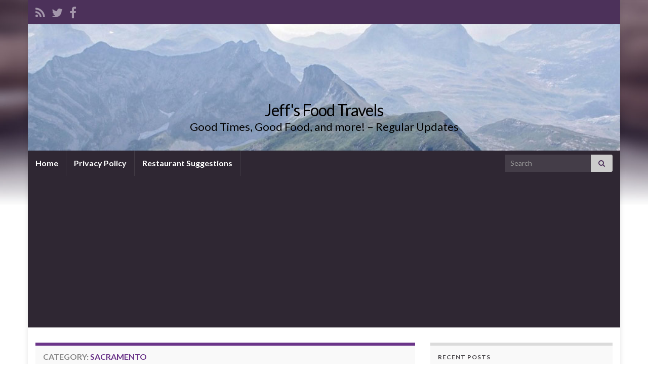

--- FILE ---
content_type: text/html; charset=UTF-8
request_url: https://www.jeffkwong.net/category/fasfood/sac-fasfood/
body_size: 21180
content:
<!DOCTYPE html><!--[if IE 7]>
<html class="ie ie7" lang="en-US">
<![endif]-->
<!--[if IE 8]>
<html class="ie ie8" lang="en-US">
<![endif]-->
<!--[if !(IE 7) & !(IE 8)]><!-->
<html lang="en-US">
<!--<![endif]-->
    <head>
        <meta charset="UTF-8">
        <meta http-equiv="X-UA-Compatible" content="IE=edge">
        <meta name="viewport" content="width=device-width, initial-scale=1">
        <title>Sacramento &#8211; Jeff&#039;s Food Travels</title>
<meta name='robots' content='max-image-preview:large' />
	<style>img:is([sizes="auto" i], [sizes^="auto," i]) { contain-intrinsic-size: 3000px 1500px }</style>
	<link rel='dns-prefetch' href='//secure.gravatar.com' />
<link rel='dns-prefetch' href='//stats.wp.com' />
<link rel='dns-prefetch' href='//v0.wordpress.com' />
<link rel='dns-prefetch' href='//jetpack.wordpress.com' />
<link rel='dns-prefetch' href='//s0.wp.com' />
<link rel='dns-prefetch' href='//public-api.wordpress.com' />
<link rel='dns-prefetch' href='//0.gravatar.com' />
<link rel='dns-prefetch' href='//1.gravatar.com' />
<link rel='dns-prefetch' href='//2.gravatar.com' />
<link rel='dns-prefetch' href='//widgets.wp.com' />
<link rel='preconnect' href='//i0.wp.com' />
<link rel='preconnect' href='//c0.wp.com' />
<link rel="alternate" type="application/rss+xml" title="Jeff&#039;s Food Travels &raquo; Feed" href="https://www.jeffkwong.net/feed/" />
<link rel="alternate" type="application/rss+xml" title="Jeff&#039;s Food Travels &raquo; Comments Feed" href="https://www.jeffkwong.net/comments/feed/" />
<link rel="alternate" type="application/rss+xml" title="Jeff&#039;s Food Travels &raquo; Sacramento Category Feed" href="https://www.jeffkwong.net/category/fasfood/sac-fasfood/feed/" />
		<!-- This site uses the Google Analytics by MonsterInsights plugin v9.10.0 - Using Analytics tracking - https://www.monsterinsights.com/ -->
							<script src="//www.googletagmanager.com/gtag/js?id=G-SN07LWB5NM"  data-cfasync="false" data-wpfc-render="false" type="text/javascript" async></script>
			<script data-cfasync="false" data-wpfc-render="false" type="text/javascript">
				var mi_version = '9.10.0';
				var mi_track_user = true;
				var mi_no_track_reason = '';
								var MonsterInsightsDefaultLocations = {"page_location":"https:\/\/www.jeffkwong.net\/category\/fasfood\/sac-fasfood\/"};
								if ( typeof MonsterInsightsPrivacyGuardFilter === 'function' ) {
					var MonsterInsightsLocations = (typeof MonsterInsightsExcludeQuery === 'object') ? MonsterInsightsPrivacyGuardFilter( MonsterInsightsExcludeQuery ) : MonsterInsightsPrivacyGuardFilter( MonsterInsightsDefaultLocations );
				} else {
					var MonsterInsightsLocations = (typeof MonsterInsightsExcludeQuery === 'object') ? MonsterInsightsExcludeQuery : MonsterInsightsDefaultLocations;
				}

								var disableStrs = [
										'ga-disable-G-SN07LWB5NM',
									];

				/* Function to detect opted out users */
				function __gtagTrackerIsOptedOut() {
					for (var index = 0; index < disableStrs.length; index++) {
						if (document.cookie.indexOf(disableStrs[index] + '=true') > -1) {
							return true;
						}
					}

					return false;
				}

				/* Disable tracking if the opt-out cookie exists. */
				if (__gtagTrackerIsOptedOut()) {
					for (var index = 0; index < disableStrs.length; index++) {
						window[disableStrs[index]] = true;
					}
				}

				/* Opt-out function */
				function __gtagTrackerOptout() {
					for (var index = 0; index < disableStrs.length; index++) {
						document.cookie = disableStrs[index] + '=true; expires=Thu, 31 Dec 2099 23:59:59 UTC; path=/';
						window[disableStrs[index]] = true;
					}
				}

				if ('undefined' === typeof gaOptout) {
					function gaOptout() {
						__gtagTrackerOptout();
					}
				}
								window.dataLayer = window.dataLayer || [];

				window.MonsterInsightsDualTracker = {
					helpers: {},
					trackers: {},
				};
				if (mi_track_user) {
					function __gtagDataLayer() {
						dataLayer.push(arguments);
					}

					function __gtagTracker(type, name, parameters) {
						if (!parameters) {
							parameters = {};
						}

						if (parameters.send_to) {
							__gtagDataLayer.apply(null, arguments);
							return;
						}

						if (type === 'event') {
														parameters.send_to = monsterinsights_frontend.v4_id;
							var hookName = name;
							if (typeof parameters['event_category'] !== 'undefined') {
								hookName = parameters['event_category'] + ':' + name;
							}

							if (typeof MonsterInsightsDualTracker.trackers[hookName] !== 'undefined') {
								MonsterInsightsDualTracker.trackers[hookName](parameters);
							} else {
								__gtagDataLayer('event', name, parameters);
							}
							
						} else {
							__gtagDataLayer.apply(null, arguments);
						}
					}

					__gtagTracker('js', new Date());
					__gtagTracker('set', {
						'developer_id.dZGIzZG': true,
											});
					if ( MonsterInsightsLocations.page_location ) {
						__gtagTracker('set', MonsterInsightsLocations);
					}
										__gtagTracker('config', 'G-SN07LWB5NM', {"forceSSL":"true"} );
										window.gtag = __gtagTracker;										(function () {
						/* https://developers.google.com/analytics/devguides/collection/analyticsjs/ */
						/* ga and __gaTracker compatibility shim. */
						var noopfn = function () {
							return null;
						};
						var newtracker = function () {
							return new Tracker();
						};
						var Tracker = function () {
							return null;
						};
						var p = Tracker.prototype;
						p.get = noopfn;
						p.set = noopfn;
						p.send = function () {
							var args = Array.prototype.slice.call(arguments);
							args.unshift('send');
							__gaTracker.apply(null, args);
						};
						var __gaTracker = function () {
							var len = arguments.length;
							if (len === 0) {
								return;
							}
							var f = arguments[len - 1];
							if (typeof f !== 'object' || f === null || typeof f.hitCallback !== 'function') {
								if ('send' === arguments[0]) {
									var hitConverted, hitObject = false, action;
									if ('event' === arguments[1]) {
										if ('undefined' !== typeof arguments[3]) {
											hitObject = {
												'eventAction': arguments[3],
												'eventCategory': arguments[2],
												'eventLabel': arguments[4],
												'value': arguments[5] ? arguments[5] : 1,
											}
										}
									}
									if ('pageview' === arguments[1]) {
										if ('undefined' !== typeof arguments[2]) {
											hitObject = {
												'eventAction': 'page_view',
												'page_path': arguments[2],
											}
										}
									}
									if (typeof arguments[2] === 'object') {
										hitObject = arguments[2];
									}
									if (typeof arguments[5] === 'object') {
										Object.assign(hitObject, arguments[5]);
									}
									if ('undefined' !== typeof arguments[1].hitType) {
										hitObject = arguments[1];
										if ('pageview' === hitObject.hitType) {
											hitObject.eventAction = 'page_view';
										}
									}
									if (hitObject) {
										action = 'timing' === arguments[1].hitType ? 'timing_complete' : hitObject.eventAction;
										hitConverted = mapArgs(hitObject);
										__gtagTracker('event', action, hitConverted);
									}
								}
								return;
							}

							function mapArgs(args) {
								var arg, hit = {};
								var gaMap = {
									'eventCategory': 'event_category',
									'eventAction': 'event_action',
									'eventLabel': 'event_label',
									'eventValue': 'event_value',
									'nonInteraction': 'non_interaction',
									'timingCategory': 'event_category',
									'timingVar': 'name',
									'timingValue': 'value',
									'timingLabel': 'event_label',
									'page': 'page_path',
									'location': 'page_location',
									'title': 'page_title',
									'referrer' : 'page_referrer',
								};
								for (arg in args) {
																		if (!(!args.hasOwnProperty(arg) || !gaMap.hasOwnProperty(arg))) {
										hit[gaMap[arg]] = args[arg];
									} else {
										hit[arg] = args[arg];
									}
								}
								return hit;
							}

							try {
								f.hitCallback();
							} catch (ex) {
							}
						};
						__gaTracker.create = newtracker;
						__gaTracker.getByName = newtracker;
						__gaTracker.getAll = function () {
							return [];
						};
						__gaTracker.remove = noopfn;
						__gaTracker.loaded = true;
						window['__gaTracker'] = __gaTracker;
					})();
									} else {
										console.log("");
					(function () {
						function __gtagTracker() {
							return null;
						}

						window['__gtagTracker'] = __gtagTracker;
						window['gtag'] = __gtagTracker;
					})();
									}
			</script>
							<!-- / Google Analytics by MonsterInsights -->
		<script type="text/javascript">
/* <![CDATA[ */
window._wpemojiSettings = {"baseUrl":"https:\/\/s.w.org\/images\/core\/emoji\/16.0.1\/72x72\/","ext":".png","svgUrl":"https:\/\/s.w.org\/images\/core\/emoji\/16.0.1\/svg\/","svgExt":".svg","source":{"concatemoji":"https:\/\/www.jeffkwong.net\/wp-includes\/js\/wp-emoji-release.min.js?ver=6.8.3"}};
/*! This file is auto-generated */
!function(s,n){var o,i,e;function c(e){try{var t={supportTests:e,timestamp:(new Date).valueOf()};sessionStorage.setItem(o,JSON.stringify(t))}catch(e){}}function p(e,t,n){e.clearRect(0,0,e.canvas.width,e.canvas.height),e.fillText(t,0,0);var t=new Uint32Array(e.getImageData(0,0,e.canvas.width,e.canvas.height).data),a=(e.clearRect(0,0,e.canvas.width,e.canvas.height),e.fillText(n,0,0),new Uint32Array(e.getImageData(0,0,e.canvas.width,e.canvas.height).data));return t.every(function(e,t){return e===a[t]})}function u(e,t){e.clearRect(0,0,e.canvas.width,e.canvas.height),e.fillText(t,0,0);for(var n=e.getImageData(16,16,1,1),a=0;a<n.data.length;a++)if(0!==n.data[a])return!1;return!0}function f(e,t,n,a){switch(t){case"flag":return n(e,"\ud83c\udff3\ufe0f\u200d\u26a7\ufe0f","\ud83c\udff3\ufe0f\u200b\u26a7\ufe0f")?!1:!n(e,"\ud83c\udde8\ud83c\uddf6","\ud83c\udde8\u200b\ud83c\uddf6")&&!n(e,"\ud83c\udff4\udb40\udc67\udb40\udc62\udb40\udc65\udb40\udc6e\udb40\udc67\udb40\udc7f","\ud83c\udff4\u200b\udb40\udc67\u200b\udb40\udc62\u200b\udb40\udc65\u200b\udb40\udc6e\u200b\udb40\udc67\u200b\udb40\udc7f");case"emoji":return!a(e,"\ud83e\udedf")}return!1}function g(e,t,n,a){var r="undefined"!=typeof WorkerGlobalScope&&self instanceof WorkerGlobalScope?new OffscreenCanvas(300,150):s.createElement("canvas"),o=r.getContext("2d",{willReadFrequently:!0}),i=(o.textBaseline="top",o.font="600 32px Arial",{});return e.forEach(function(e){i[e]=t(o,e,n,a)}),i}function t(e){var t=s.createElement("script");t.src=e,t.defer=!0,s.head.appendChild(t)}"undefined"!=typeof Promise&&(o="wpEmojiSettingsSupports",i=["flag","emoji"],n.supports={everything:!0,everythingExceptFlag:!0},e=new Promise(function(e){s.addEventListener("DOMContentLoaded",e,{once:!0})}),new Promise(function(t){var n=function(){try{var e=JSON.parse(sessionStorage.getItem(o));if("object"==typeof e&&"number"==typeof e.timestamp&&(new Date).valueOf()<e.timestamp+604800&&"object"==typeof e.supportTests)return e.supportTests}catch(e){}return null}();if(!n){if("undefined"!=typeof Worker&&"undefined"!=typeof OffscreenCanvas&&"undefined"!=typeof URL&&URL.createObjectURL&&"undefined"!=typeof Blob)try{var e="postMessage("+g.toString()+"("+[JSON.stringify(i),f.toString(),p.toString(),u.toString()].join(",")+"));",a=new Blob([e],{type:"text/javascript"}),r=new Worker(URL.createObjectURL(a),{name:"wpTestEmojiSupports"});return void(r.onmessage=function(e){c(n=e.data),r.terminate(),t(n)})}catch(e){}c(n=g(i,f,p,u))}t(n)}).then(function(e){for(var t in e)n.supports[t]=e[t],n.supports.everything=n.supports.everything&&n.supports[t],"flag"!==t&&(n.supports.everythingExceptFlag=n.supports.everythingExceptFlag&&n.supports[t]);n.supports.everythingExceptFlag=n.supports.everythingExceptFlag&&!n.supports.flag,n.DOMReady=!1,n.readyCallback=function(){n.DOMReady=!0}}).then(function(){return e}).then(function(){var e;n.supports.everything||(n.readyCallback(),(e=n.source||{}).concatemoji?t(e.concatemoji):e.wpemoji&&e.twemoji&&(t(e.twemoji),t(e.wpemoji)))}))}((window,document),window._wpemojiSettings);
/* ]]> */
</script>
<style id='wp-emoji-styles-inline-css' type='text/css'>

	img.wp-smiley, img.emoji {
		display: inline !important;
		border: none !important;
		box-shadow: none !important;
		height: 1em !important;
		width: 1em !important;
		margin: 0 0.07em !important;
		vertical-align: -0.1em !important;
		background: none !important;
		padding: 0 !important;
	}
</style>
<link rel='stylesheet' id='wp-block-library-css' href='https://c0.wp.com/c/6.8.3/wp-includes/css/dist/block-library/style.min.css' type='text/css' media='all' />
<style id='classic-theme-styles-inline-css' type='text/css'>
/*! This file is auto-generated */
.wp-block-button__link{color:#fff;background-color:#32373c;border-radius:9999px;box-shadow:none;text-decoration:none;padding:calc(.667em + 2px) calc(1.333em + 2px);font-size:1.125em}.wp-block-file__button{background:#32373c;color:#fff;text-decoration:none}
</style>
<link rel='stylesheet' id='mediaelement-css' href='https://c0.wp.com/c/6.8.3/wp-includes/js/mediaelement/mediaelementplayer-legacy.min.css' type='text/css' media='all' />
<link rel='stylesheet' id='wp-mediaelement-css' href='https://c0.wp.com/c/6.8.3/wp-includes/js/mediaelement/wp-mediaelement.min.css' type='text/css' media='all' />
<style id='jetpack-sharing-buttons-style-inline-css' type='text/css'>
.jetpack-sharing-buttons__services-list{display:flex;flex-direction:row;flex-wrap:wrap;gap:0;list-style-type:none;margin:5px;padding:0}.jetpack-sharing-buttons__services-list.has-small-icon-size{font-size:12px}.jetpack-sharing-buttons__services-list.has-normal-icon-size{font-size:16px}.jetpack-sharing-buttons__services-list.has-large-icon-size{font-size:24px}.jetpack-sharing-buttons__services-list.has-huge-icon-size{font-size:36px}@media print{.jetpack-sharing-buttons__services-list{display:none!important}}.editor-styles-wrapper .wp-block-jetpack-sharing-buttons{gap:0;padding-inline-start:0}ul.jetpack-sharing-buttons__services-list.has-background{padding:1.25em 2.375em}
</style>
<style id='global-styles-inline-css' type='text/css'>
:root{--wp--preset--aspect-ratio--square: 1;--wp--preset--aspect-ratio--4-3: 4/3;--wp--preset--aspect-ratio--3-4: 3/4;--wp--preset--aspect-ratio--3-2: 3/2;--wp--preset--aspect-ratio--2-3: 2/3;--wp--preset--aspect-ratio--16-9: 16/9;--wp--preset--aspect-ratio--9-16: 9/16;--wp--preset--color--black: #000000;--wp--preset--color--cyan-bluish-gray: #abb8c3;--wp--preset--color--white: #ffffff;--wp--preset--color--pale-pink: #f78da7;--wp--preset--color--vivid-red: #cf2e2e;--wp--preset--color--luminous-vivid-orange: #ff6900;--wp--preset--color--luminous-vivid-amber: #fcb900;--wp--preset--color--light-green-cyan: #7bdcb5;--wp--preset--color--vivid-green-cyan: #00d084;--wp--preset--color--pale-cyan-blue: #8ed1fc;--wp--preset--color--vivid-cyan-blue: #0693e3;--wp--preset--color--vivid-purple: #9b51e0;--wp--preset--gradient--vivid-cyan-blue-to-vivid-purple: linear-gradient(135deg,rgba(6,147,227,1) 0%,rgb(155,81,224) 100%);--wp--preset--gradient--light-green-cyan-to-vivid-green-cyan: linear-gradient(135deg,rgb(122,220,180) 0%,rgb(0,208,130) 100%);--wp--preset--gradient--luminous-vivid-amber-to-luminous-vivid-orange: linear-gradient(135deg,rgba(252,185,0,1) 0%,rgba(255,105,0,1) 100%);--wp--preset--gradient--luminous-vivid-orange-to-vivid-red: linear-gradient(135deg,rgba(255,105,0,1) 0%,rgb(207,46,46) 100%);--wp--preset--gradient--very-light-gray-to-cyan-bluish-gray: linear-gradient(135deg,rgb(238,238,238) 0%,rgb(169,184,195) 100%);--wp--preset--gradient--cool-to-warm-spectrum: linear-gradient(135deg,rgb(74,234,220) 0%,rgb(151,120,209) 20%,rgb(207,42,186) 40%,rgb(238,44,130) 60%,rgb(251,105,98) 80%,rgb(254,248,76) 100%);--wp--preset--gradient--blush-light-purple: linear-gradient(135deg,rgb(255,206,236) 0%,rgb(152,150,240) 100%);--wp--preset--gradient--blush-bordeaux: linear-gradient(135deg,rgb(254,205,165) 0%,rgb(254,45,45) 50%,rgb(107,0,62) 100%);--wp--preset--gradient--luminous-dusk: linear-gradient(135deg,rgb(255,203,112) 0%,rgb(199,81,192) 50%,rgb(65,88,208) 100%);--wp--preset--gradient--pale-ocean: linear-gradient(135deg,rgb(255,245,203) 0%,rgb(182,227,212) 50%,rgb(51,167,181) 100%);--wp--preset--gradient--electric-grass: linear-gradient(135deg,rgb(202,248,128) 0%,rgb(113,206,126) 100%);--wp--preset--gradient--midnight: linear-gradient(135deg,rgb(2,3,129) 0%,rgb(40,116,252) 100%);--wp--preset--font-size--small: 14px;--wp--preset--font-size--medium: 20px;--wp--preset--font-size--large: 20px;--wp--preset--font-size--x-large: 42px;--wp--preset--font-size--tiny: 10px;--wp--preset--font-size--regular: 16px;--wp--preset--font-size--larger: 26px;--wp--preset--spacing--20: 0.44rem;--wp--preset--spacing--30: 0.67rem;--wp--preset--spacing--40: 1rem;--wp--preset--spacing--50: 1.5rem;--wp--preset--spacing--60: 2.25rem;--wp--preset--spacing--70: 3.38rem;--wp--preset--spacing--80: 5.06rem;--wp--preset--shadow--natural: 6px 6px 9px rgba(0, 0, 0, 0.2);--wp--preset--shadow--deep: 12px 12px 50px rgba(0, 0, 0, 0.4);--wp--preset--shadow--sharp: 6px 6px 0px rgba(0, 0, 0, 0.2);--wp--preset--shadow--outlined: 6px 6px 0px -3px rgba(255, 255, 255, 1), 6px 6px rgba(0, 0, 0, 1);--wp--preset--shadow--crisp: 6px 6px 0px rgba(0, 0, 0, 1);}:where(.is-layout-flex){gap: 0.5em;}:where(.is-layout-grid){gap: 0.5em;}body .is-layout-flex{display: flex;}.is-layout-flex{flex-wrap: wrap;align-items: center;}.is-layout-flex > :is(*, div){margin: 0;}body .is-layout-grid{display: grid;}.is-layout-grid > :is(*, div){margin: 0;}:where(.wp-block-columns.is-layout-flex){gap: 2em;}:where(.wp-block-columns.is-layout-grid){gap: 2em;}:where(.wp-block-post-template.is-layout-flex){gap: 1.25em;}:where(.wp-block-post-template.is-layout-grid){gap: 1.25em;}.has-black-color{color: var(--wp--preset--color--black) !important;}.has-cyan-bluish-gray-color{color: var(--wp--preset--color--cyan-bluish-gray) !important;}.has-white-color{color: var(--wp--preset--color--white) !important;}.has-pale-pink-color{color: var(--wp--preset--color--pale-pink) !important;}.has-vivid-red-color{color: var(--wp--preset--color--vivid-red) !important;}.has-luminous-vivid-orange-color{color: var(--wp--preset--color--luminous-vivid-orange) !important;}.has-luminous-vivid-amber-color{color: var(--wp--preset--color--luminous-vivid-amber) !important;}.has-light-green-cyan-color{color: var(--wp--preset--color--light-green-cyan) !important;}.has-vivid-green-cyan-color{color: var(--wp--preset--color--vivid-green-cyan) !important;}.has-pale-cyan-blue-color{color: var(--wp--preset--color--pale-cyan-blue) !important;}.has-vivid-cyan-blue-color{color: var(--wp--preset--color--vivid-cyan-blue) !important;}.has-vivid-purple-color{color: var(--wp--preset--color--vivid-purple) !important;}.has-black-background-color{background-color: var(--wp--preset--color--black) !important;}.has-cyan-bluish-gray-background-color{background-color: var(--wp--preset--color--cyan-bluish-gray) !important;}.has-white-background-color{background-color: var(--wp--preset--color--white) !important;}.has-pale-pink-background-color{background-color: var(--wp--preset--color--pale-pink) !important;}.has-vivid-red-background-color{background-color: var(--wp--preset--color--vivid-red) !important;}.has-luminous-vivid-orange-background-color{background-color: var(--wp--preset--color--luminous-vivid-orange) !important;}.has-luminous-vivid-amber-background-color{background-color: var(--wp--preset--color--luminous-vivid-amber) !important;}.has-light-green-cyan-background-color{background-color: var(--wp--preset--color--light-green-cyan) !important;}.has-vivid-green-cyan-background-color{background-color: var(--wp--preset--color--vivid-green-cyan) !important;}.has-pale-cyan-blue-background-color{background-color: var(--wp--preset--color--pale-cyan-blue) !important;}.has-vivid-cyan-blue-background-color{background-color: var(--wp--preset--color--vivid-cyan-blue) !important;}.has-vivid-purple-background-color{background-color: var(--wp--preset--color--vivid-purple) !important;}.has-black-border-color{border-color: var(--wp--preset--color--black) !important;}.has-cyan-bluish-gray-border-color{border-color: var(--wp--preset--color--cyan-bluish-gray) !important;}.has-white-border-color{border-color: var(--wp--preset--color--white) !important;}.has-pale-pink-border-color{border-color: var(--wp--preset--color--pale-pink) !important;}.has-vivid-red-border-color{border-color: var(--wp--preset--color--vivid-red) !important;}.has-luminous-vivid-orange-border-color{border-color: var(--wp--preset--color--luminous-vivid-orange) !important;}.has-luminous-vivid-amber-border-color{border-color: var(--wp--preset--color--luminous-vivid-amber) !important;}.has-light-green-cyan-border-color{border-color: var(--wp--preset--color--light-green-cyan) !important;}.has-vivid-green-cyan-border-color{border-color: var(--wp--preset--color--vivid-green-cyan) !important;}.has-pale-cyan-blue-border-color{border-color: var(--wp--preset--color--pale-cyan-blue) !important;}.has-vivid-cyan-blue-border-color{border-color: var(--wp--preset--color--vivid-cyan-blue) !important;}.has-vivid-purple-border-color{border-color: var(--wp--preset--color--vivid-purple) !important;}.has-vivid-cyan-blue-to-vivid-purple-gradient-background{background: var(--wp--preset--gradient--vivid-cyan-blue-to-vivid-purple) !important;}.has-light-green-cyan-to-vivid-green-cyan-gradient-background{background: var(--wp--preset--gradient--light-green-cyan-to-vivid-green-cyan) !important;}.has-luminous-vivid-amber-to-luminous-vivid-orange-gradient-background{background: var(--wp--preset--gradient--luminous-vivid-amber-to-luminous-vivid-orange) !important;}.has-luminous-vivid-orange-to-vivid-red-gradient-background{background: var(--wp--preset--gradient--luminous-vivid-orange-to-vivid-red) !important;}.has-very-light-gray-to-cyan-bluish-gray-gradient-background{background: var(--wp--preset--gradient--very-light-gray-to-cyan-bluish-gray) !important;}.has-cool-to-warm-spectrum-gradient-background{background: var(--wp--preset--gradient--cool-to-warm-spectrum) !important;}.has-blush-light-purple-gradient-background{background: var(--wp--preset--gradient--blush-light-purple) !important;}.has-blush-bordeaux-gradient-background{background: var(--wp--preset--gradient--blush-bordeaux) !important;}.has-luminous-dusk-gradient-background{background: var(--wp--preset--gradient--luminous-dusk) !important;}.has-pale-ocean-gradient-background{background: var(--wp--preset--gradient--pale-ocean) !important;}.has-electric-grass-gradient-background{background: var(--wp--preset--gradient--electric-grass) !important;}.has-midnight-gradient-background{background: var(--wp--preset--gradient--midnight) !important;}.has-small-font-size{font-size: var(--wp--preset--font-size--small) !important;}.has-medium-font-size{font-size: var(--wp--preset--font-size--medium) !important;}.has-large-font-size{font-size: var(--wp--preset--font-size--large) !important;}.has-x-large-font-size{font-size: var(--wp--preset--font-size--x-large) !important;}
:where(.wp-block-post-template.is-layout-flex){gap: 1.25em;}:where(.wp-block-post-template.is-layout-grid){gap: 1.25em;}
:where(.wp-block-columns.is-layout-flex){gap: 2em;}:where(.wp-block-columns.is-layout-grid){gap: 2em;}
:root :where(.wp-block-pullquote){font-size: 1.5em;line-height: 1.6;}
</style>
<link rel='stylesheet' id='bootstrap-css' href='https://www.jeffkwong.net/wp-content/themes/graphene/bootstrap/css/bootstrap.min.css?ver=6.8.3' type='text/css' media='all' />
<link rel='stylesheet' id='font-awesome-css' href='https://www.jeffkwong.net/wp-content/themes/graphene/fonts/font-awesome/css/font-awesome.min.css?ver=6.8.3' type='text/css' media='all' />
<link rel='stylesheet' id='graphene-css' href='https://www.jeffkwong.net/wp-content/themes/graphene/style.css?ver=2.9.4' type='text/css' media='screen' />
<link rel='stylesheet' id='graphene-responsive-css' href='https://www.jeffkwong.net/wp-content/themes/graphene/responsive.css?ver=2.9.4' type='text/css' media='all' />
<link rel='stylesheet' id='graphene-blocks-css' href='https://www.jeffkwong.net/wp-content/themes/graphene/blocks.css?ver=2.9.4' type='text/css' media='all' />
<link rel='stylesheet' id='jetpack_likes-css' href='https://c0.wp.com/p/jetpack/15.2/modules/likes/style.css' type='text/css' media='all' />
<link rel='stylesheet' id='jetpack-swiper-library-css' href='https://c0.wp.com/p/jetpack/15.2/_inc/blocks/swiper.css' type='text/css' media='all' />
<link rel='stylesheet' id='jetpack-carousel-css' href='https://c0.wp.com/p/jetpack/15.2/modules/carousel/jetpack-carousel.css' type='text/css' media='all' />
<link rel='stylesheet' id='tiled-gallery-css' href='https://c0.wp.com/p/jetpack/15.2/modules/tiled-gallery/tiled-gallery/tiled-gallery.css' type='text/css' media='all' />
<link rel='stylesheet' id='sharedaddy-css' href='https://c0.wp.com/p/jetpack/15.2/modules/sharedaddy/sharing.css' type='text/css' media='all' />
<link rel='stylesheet' id='social-logos-css' href='https://c0.wp.com/p/jetpack/15.2/_inc/social-logos/social-logos.min.css' type='text/css' media='all' />
<script type="text/javascript" src="https://www.jeffkwong.net/wp-content/plugins/google-analytics-for-wordpress/assets/js/frontend-gtag.min.js?ver=9.10.0" id="monsterinsights-frontend-script-js" async="async" data-wp-strategy="async"></script>
<script data-cfasync="false" data-wpfc-render="false" type="text/javascript" id='monsterinsights-frontend-script-js-extra'>/* <![CDATA[ */
var monsterinsights_frontend = {"js_events_tracking":"true","download_extensions":"doc,pdf,ppt,zip,xls,docx,pptx,xlsx","inbound_paths":"[]","home_url":"https:\/\/www.jeffkwong.net","hash_tracking":"false","v4_id":"G-SN07LWB5NM"};/* ]]> */
</script>
<script type="text/javascript" src="https://c0.wp.com/c/6.8.3/wp-includes/js/jquery/jquery.min.js" id="jquery-core-js"></script>
<script type="text/javascript" src="https://c0.wp.com/c/6.8.3/wp-includes/js/jquery/jquery-migrate.min.js" id="jquery-migrate-js"></script>
<script defer type="text/javascript" src="https://www.jeffkwong.net/wp-content/themes/graphene/bootstrap/js/bootstrap.min.js?ver=2.9.4" id="bootstrap-js"></script>
<script defer type="text/javascript" src="https://www.jeffkwong.net/wp-content/themes/graphene/js/bootstrap-hover-dropdown/bootstrap-hover-dropdown.min.js?ver=2.9.4" id="bootstrap-hover-dropdown-js"></script>
<script defer type="text/javascript" src="https://www.jeffkwong.net/wp-content/themes/graphene/js/bootstrap-submenu/bootstrap-submenu.min.js?ver=2.9.4" id="bootstrap-submenu-js"></script>
<script defer type="text/javascript" src="https://www.jeffkwong.net/wp-content/themes/graphene/js/jquery.infinitescroll.min.js?ver=2.9.4" id="infinite-scroll-js"></script>
<script type="text/javascript" id="graphene-js-extra">
/* <![CDATA[ */
var grapheneJS = {"siteurl":"https:\/\/www.jeffkwong.net","ajaxurl":"https:\/\/www.jeffkwong.net\/wp-admin\/admin-ajax.php","templateUrl":"https:\/\/www.jeffkwong.net\/wp-content\/themes\/graphene","isSingular":"","enableStickyMenu":"","shouldShowComments":"1","commentsOrder":"newest","sliderDisable":"","sliderInterval":"7000","infScrollBtnLbl":"Load more","infScrollOn":"1","infScrollCommentsOn":"","totalPosts":"42","postsPerPage":"5","isPageNavi":"","infScrollMsgText":"Fetching window.grapheneInfScrollItemsPerPage of window.grapheneInfScrollItemsLeft items left ...","infScrollMsgTextPlural":"Fetching window.grapheneInfScrollItemsPerPage of window.grapheneInfScrollItemsLeft items left ...","infScrollFinishedText":"All loaded!","commentsPerPage":"50","totalComments":"0","infScrollCommentsMsg":"Fetching window.grapheneInfScrollCommentsPerPage of window.grapheneInfScrollCommentsLeft comments left ...","infScrollCommentsMsgPlural":"Fetching window.grapheneInfScrollCommentsPerPage of window.grapheneInfScrollCommentsLeft comments left ...","infScrollCommentsFinishedMsg":"All comments loaded!","disableLiveSearch":"1","txtNoResult":"No result found.","isMasonry":""};
/* ]]> */
</script>
<script defer type="text/javascript" src="https://www.jeffkwong.net/wp-content/themes/graphene/js/graphene.js?ver=2.9.4" id="graphene-js"></script>
<link rel="https://api.w.org/" href="https://www.jeffkwong.net/wp-json/" /><link rel="alternate" title="JSON" type="application/json" href="https://www.jeffkwong.net/wp-json/wp/v2/categories/6" /><link rel="EditURI" type="application/rsd+xml" title="RSD" href="https://www.jeffkwong.net/xmlrpc.php?rsd" />
<meta name="generator" content="WordPress 6.8.3" />
	<style>img#wpstats{display:none}</style>
				<script>
		   WebFontConfig = {
		      google: { 
		      	families: ["Lato:400,400i,700,700i&display=swap"]		      }
		   };

		   (function(d) {
		      var wf = d.createElement('script'), s = d.scripts[0];
		      wf.src = 'https://ajax.googleapis.com/ajax/libs/webfont/1.6.26/webfont.js';
		      wf.async = true;
		      s.parentNode.insertBefore(wf, s);
		   })(document);
		</script>
	<style type="text/css">
.header_title, .header_title a, .header_title a:visited, .header_title a:hover, .header_desc {color:#000000}.carousel, .carousel .item{height:400px}@media (max-width: 991px) {.carousel, .carousel .item{height:250px}}
</style>
<style type="text/css">.recentcomments a{display:inline !important;padding:0 !important;margin:0 !important;}</style><style type="text/css" id="custom-background-css">
body.custom-background { background-image: url("https://www.jeffkwong.net/wp-content/themes/graphene/images/bg.jpg"); background-position: center top; background-size: contain; background-repeat: no-repeat; background-attachment: scroll; }
</style>
	
<!-- Jetpack Open Graph Tags -->
<meta property="og:type" content="website" />
<meta property="og:title" content="Sacramento &#8211; Jeff&#039;s Food Travels" />
<meta property="og:url" content="https://www.jeffkwong.net/category/fasfood/sac-fasfood/" />
<meta property="og:description" content="Sacramento fast food" />
<meta property="og:site_name" content="Jeff&#039;s Food Travels" />
<meta property="og:image" content="https://s0.wp.com/i/blank.jpg" />
<meta property="og:image:width" content="200" />
<meta property="og:image:height" content="200" />
<meta property="og:image:alt" content="" />
<meta property="og:locale" content="en_US" />
<meta name="twitter:site" content="@hkwonton" />

<!-- End Jetpack Open Graph Tags -->
    <!-- BEGIN Google Analytics script -->
    	<!-- Global site tag (gtag.js) - Google Analytics -->
<script async src="https://www.googletagmanager.com/gtag/js?id=UA-29016076-1"></script>
<script>
  window.dataLayer = window.dataLayer || [];
  function gtag(){dataLayer.push(arguments);}
  gtag('js', new Date());

  gtag('config', 'UA-29016076-1');
</script>
    <!-- END Google Analytics script -->
        </head>
    <body class="archive category category-sac-fasfood category-6 custom-background wp-embed-responsive wp-theme-graphene layout-boxed two_col_left two-columns">
        
        <div class="container boxed-wrapper">
            
                            <div id="top-bar" class="row clearfix top-bar ">
                    
                                                    
                            <div class="col-md-12 top-bar-items">
                                
                                                                                                    	<ul class="social-profiles">
							
			            <li class="social-profile social-profile-rss">
			            	<a href="https://www.jeffkwong.net/feed/" title="Subscribe to Jeff&#039;s Food Travels&#039;s RSS feed" id="social-id-1" class="mysocial social-rss" target="_blank">
			            				                            <i class="fa fa-rss"></i>
		                        			            	</a>
			            </li>
		            
		    						
			            <li class="social-profile social-profile-twitter">
			            	<a href="https://twitter.com/#!/hkwonton" title="Follow Jeff&#039;s Food Travels on Twitter" id="social-id-2" class="mysocial social-twitter" target="_blank">
			            				                            <i class="fa fa-twitter"></i>
		                        			            	</a>
			            </li>
		            
		    						
			            <li class="social-profile social-profile-facebook">
			            	<a href="https://www.facebook.com/JeffsFoodTravels/" title="facebook" id="social-id-3" class="mysocial social-facebook" target="_blank">
			            				                            <i class="fa fa-facebook"></i>
		                        			            	</a>
			            </li>
		            
		    	    </ul>
                                    
                                
                                                            </div>

                        
                                    </div>
            

            <div id="header" class="row">

                <img src="https://www.jeffkwong.net/wp-content/themes/graphene/images/headers/mountains.jpg" alt="Jeff&#039;s Food Travels" title="Jeff&#039;s Food Travels" width="960" height="205" />                
                                                                </div>


                        <nav class="navbar row navbar-inverse">

                <div class="navbar-header align-center">
                		                    <button type="button" class="navbar-toggle collapsed" data-toggle="collapse" data-target="#header-menu-wrap, #secondary-menu-wrap">
	                        <span class="sr-only">Toggle navigation</span>
	                        <span class="icon-bar"></span>
	                        <span class="icon-bar"></span>
	                        <span class="icon-bar"></span>
	                    </button>
                	                    
                    
                                            <p class="header_title">
                            <a href="https://www.jeffkwong.net" title="Go back to the front page">                                Jeff&#039;s Food Travels                            </a>                        </p>
                    
                                                    <p class="header_desc">Good Times, Good Food, and more! &#8211; Regular Updates</p>
                                            
                                    </div>

                                    <div class="collapse navbar-collapse" id="header-menu-wrap">

            			<ul class="nav navbar-nav flip"><li ><a href="https://www.jeffkwong.net/">Home</a></li><li class="menu-item menu-item-22096"><a href="https://www.jeffkwong.net/privacy-policy/" >Privacy Policy</a></li><li class="menu-item menu-item-1447"><a href="https://www.jeffkwong.net/restaurant-suggestions/" >Restaurant Suggestions</a></li></ul>                        
            			                            <div id="top_search" class="navbar-form navbar-right">
                                <form class="searchform" method="get" action="https://www.jeffkwong.net">
	<div class="input-group">
		<div class="form-group live-search-input">
			<label for="s" class="screen-reader-text">Search for:</label>
		    <input type="text" id="s" name="s" class="form-control" placeholder="Search">
		    		</div>
	    <span class="input-group-btn">
	    	<button class="btn btn-default" type="submit"><i class="fa fa-search"></i></button>
	    </span>
    </div>
    </form>                                                            </div>
                                                
                                            </div>
                
                                    
                            </nav>

            
            <div id="content" class="clearfix hfeed row">
                
                    
                                        
                    <div id="content-main" class="clearfix content-main col-md-8">
                    
    <h1 class="page-title archive-title">
        Category: <span>Sacramento</span>    </h1>
    
            <div id="term-desc-6" class="category-desc term-desc">
            <p>Sacramento fast food</p>
        </div>
	    
    <div class="entries-wrapper">
    
                

<div id="post-22183" class="clearfix post post-22183 type-post status-publish format-standard has-post-thumbnail hentry category-american category-fasfood category-pizza category-sac-fasfood item-wrap">
		
	<div class="entry clearfix">
    
    			    	<div class="post-date date alpha ">
            <p class="default_date">
            	<span class="month">Jul</span>
                <span class="day">10</span>
                            </p>
                    </div>
            
		        <h2 class="post-title entry-title">
			<a href="https://www.jeffkwong.net/mod-pizza/" rel="bookmark" title="Permalink to Mod Pizza">
				Mod Pizza            </a>
			        </h2>
		
					    <ul class="post-meta entry-meta clearfix">
	    		        <li class="byline">
	        	By <span class="author"><a href="https://www.jeffkwong.net/author/jeffkwong/" rel="author">jeffkwong</a></span><span class="entry-cat"> in <span class="terms"><a class="term term-category term-18" href="https://www.jeffkwong.net/category/american/">American</a>, <a class="term term-category term-5" href="https://www.jeffkwong.net/category/fasfood/">Fast Food</a>, <a class="term term-category term-28" href="https://www.jeffkwong.net/category/american/pizza/">Pizza</a>, <a class="term term-category term-6" href="https://www.jeffkwong.net/category/fasfood/sac-fasfood/">Sacramento</a></span></span>	        </li>
	        	    </ul>
    		
				<div class="entry-content clearfix">
			
													<p class="excerpt-thumb">
							<a href="https://www.jeffkwong.net/mod-pizza/" rel="bookmark" title="Permalink to Mod Pizza">
								<img width="300" height="225" src="https://i0.wp.com/www.jeffkwong.net/wp-content/uploads/2018/06/2018-06-02-12.47.49.jpg?fit=300%2C225&amp;ssl=1" class="attachment-medium size-medium wp-post-image" alt="" decoding="async" fetchpriority="high" srcset="https://i0.wp.com/www.jeffkwong.net/wp-content/uploads/2018/06/2018-06-02-12.47.49.jpg?w=1440&amp;ssl=1 1440w, https://i0.wp.com/www.jeffkwong.net/wp-content/uploads/2018/06/2018-06-02-12.47.49.jpg?resize=300%2C225&amp;ssl=1 300w, https://i0.wp.com/www.jeffkwong.net/wp-content/uploads/2018/06/2018-06-02-12.47.49.jpg?resize=768%2C576&amp;ssl=1 768w, https://i0.wp.com/www.jeffkwong.net/wp-content/uploads/2018/06/2018-06-02-12.47.49.jpg?resize=1024%2C768&amp;ssl=1 1024w" sizes="(max-width: 300px) 100vw, 300px" data-attachment-id="22189" data-permalink="https://www.jeffkwong.net/mod-pizza/2018-06-02-12-47-49/" data-orig-file="https://i0.wp.com/www.jeffkwong.net/wp-content/uploads/2018/06/2018-06-02-12.47.49.jpg?fit=1440%2C1080&amp;ssl=1" data-orig-size="1440,1080" data-comments-opened="1" data-image-meta="{&quot;aperture&quot;:&quot;1.7&quot;,&quot;credit&quot;:&quot;&quot;,&quot;camera&quot;:&quot;SM-G935V&quot;,&quot;caption&quot;:&quot;&quot;,&quot;created_timestamp&quot;:&quot;1527943669&quot;,&quot;copyright&quot;:&quot;&quot;,&quot;focal_length&quot;:&quot;4.2&quot;,&quot;iso&quot;:&quot;160&quot;,&quot;shutter_speed&quot;:&quot;0.025&quot;,&quot;title&quot;:&quot;&quot;,&quot;orientation&quot;:&quot;1&quot;}" data-image-title="2018-06-02 12.47.49" data-image-description="" data-image-caption="" data-medium-file="https://i0.wp.com/www.jeffkwong.net/wp-content/uploads/2018/06/2018-06-02-12.47.49.jpg?fit=300%2C225&amp;ssl=1" data-large-file="https://i0.wp.com/www.jeffkwong.net/wp-content/uploads/2018/06/2018-06-02-12.47.49.jpg?fit=750%2C563&amp;ssl=1" />							</a>
						</p>
												
			
                				                
								<p>771 Ikea Ct Suite 100 West Sacramento, CA 95605 Located in the IKEA shopping center, MOD Pizza serves up customized pizzas cooked to your liking at reasonable prices. Like Pieology and Blaze pizza, MOD Pizza does the same with their own variations. When we entered the restaurant, it was not too busy, and we were &hellip; </p>
<p><a class="more-link btn" href="https://www.jeffkwong.net/mod-pizza/">Continue reading</a></p>
<div class="sharedaddy sd-sharing-enabled"><div class="robots-nocontent sd-block sd-social sd-social-icon-text sd-sharing"><h3 class="sd-title">Share this:</h3><div class="sd-content"><ul><li class="share-print"><a rel="nofollow noopener noreferrer"
				data-shared="sharing-print-22183"
				class="share-print sd-button share-icon"
				href="https://www.jeffkwong.net/mod-pizza/?share=print"
				target="_blank"
				aria-labelledby="sharing-print-22183"
				>
				<span id="sharing-print-22183" hidden>Click to print (Opens in new window)</span>
				<span>Print</span>
			</a></li><li class="share-facebook"><a rel="nofollow noopener noreferrer"
				data-shared="sharing-facebook-22183"
				class="share-facebook sd-button share-icon"
				href="https://www.jeffkwong.net/mod-pizza/?share=facebook"
				target="_blank"
				aria-labelledby="sharing-facebook-22183"
				>
				<span id="sharing-facebook-22183" hidden>Click to share on Facebook (Opens in new window)</span>
				<span>Facebook</span>
			</a></li><li class="share-linkedin"><a rel="nofollow noopener noreferrer"
				data-shared="sharing-linkedin-22183"
				class="share-linkedin sd-button share-icon"
				href="https://www.jeffkwong.net/mod-pizza/?share=linkedin"
				target="_blank"
				aria-labelledby="sharing-linkedin-22183"
				>
				<span id="sharing-linkedin-22183" hidden>Click to share on LinkedIn (Opens in new window)</span>
				<span>LinkedIn</span>
			</a></li><li class="share-twitter"><a rel="nofollow noopener noreferrer"
				data-shared="sharing-twitter-22183"
				class="share-twitter sd-button share-icon"
				href="https://www.jeffkwong.net/mod-pizza/?share=twitter"
				target="_blank"
				aria-labelledby="sharing-twitter-22183"
				>
				<span id="sharing-twitter-22183" hidden>Click to share on X (Opens in new window)</span>
				<span>X</span>
			</a></li><li class="share-pinterest"><a rel="nofollow noopener noreferrer"
				data-shared="sharing-pinterest-22183"
				class="share-pinterest sd-button share-icon"
				href="https://www.jeffkwong.net/mod-pizza/?share=pinterest"
				target="_blank"
				aria-labelledby="sharing-pinterest-22183"
				>
				<span id="sharing-pinterest-22183" hidden>Click to share on Pinterest (Opens in new window)</span>
				<span>Pinterest</span>
			</a></li><li class="share-reddit"><a rel="nofollow noopener noreferrer"
				data-shared="sharing-reddit-22183"
				class="share-reddit sd-button share-icon"
				href="https://www.jeffkwong.net/mod-pizza/?share=reddit"
				target="_blank"
				aria-labelledby="sharing-reddit-22183"
				>
				<span id="sharing-reddit-22183" hidden>Click to share on Reddit (Opens in new window)</span>
				<span>Reddit</span>
			</a></li><li class="share-email"><a rel="nofollow noopener noreferrer" data-shared="sharing-email-22183" class="share-email sd-button share-icon" href="/cdn-cgi/l/email-protection#[base64]" target="_blank" aria-labelledby="sharing-email-22183" data-email-share-error-title="Do you have email set up?" data-email-share-error-text="If you&#039;re having problems sharing via email, you might not have email set up for your browser. You may need to create a new email yourself." data-email-share-nonce="05945fac47" data-email-share-track-url="https://www.jeffkwong.net/mod-pizza/?share=email">
				<span id="sharing-email-22183" hidden>Click to email a link to a friend (Opens in new window)</span>
				<span>Email</span>
			</a></li><li class="share-end"></li></ul></div></div></div><div class='sharedaddy sd-block sd-like jetpack-likes-widget-wrapper jetpack-likes-widget-unloaded' id='like-post-wrapper-46850340-22183-69237c12b0523' data-src='https://widgets.wp.com/likes/?ver=15.2#blog_id=46850340&amp;post_id=22183&amp;origin=www.jeffkwong.net&amp;obj_id=46850340-22183-69237c12b0523' data-name='like-post-frame-46850340-22183-69237c12b0523' data-title='Like or Reblog'><h3 class="sd-title">Like this:</h3><div class='likes-widget-placeholder post-likes-widget-placeholder' style='height: 55px;'><span class='button'><span>Like</span></span> <span class="loading">Loading...</span></div><span class='sd-text-color'></span><a class='sd-link-color'></a></div>
						
						
						
		</div>
		
			    <ul class="entry-footer">
	    		        <li class="comment-link col-sm-4"><i class="fa fa-comments"></i> <a href="https://www.jeffkwong.net/mod-pizza/#respond">Leave comment</a></li>
	        	    </ul>
    	</div>
</div>

 
            <div class="post adsense_single clearfix" id="adsense-ad-1">
                <script data-cfasync="false" src="/cdn-cgi/scripts/5c5dd728/cloudflare-static/email-decode.min.js"></script><script async src="//pagead2.googlesyndication.com/pagead/js/adsbygoogle.js"></script>
<script>
     (adsbygoogle = window.adsbygoogle || []).push({
          google_ad_client: "ca-pub-6428806955732779",
          enable_page_level_ads: true
     });
</script>            </div>
            		

                

<div id="post-20553" class="clearfix post post-20553 type-post status-publish format-standard has-post-thumbnail hentry category-asian category-chinese category-fasfood category-sac-fasfood item-wrap">
		
	<div class="entry clearfix">
    
    			    	<div class="post-date date alpha ">
            <p class="default_date">
            	<span class="month">Sep</span>
                <span class="day">04</span>
                            </p>
                    </div>
            
		        <h2 class="post-title entry-title">
			<a href="https://www.jeffkwong.net/pegasus-bakery-cafe/" rel="bookmark" title="Permalink to Pegasus Bakery &#038; Cafe">
				Pegasus Bakery &#038; Cafe            </a>
			        </h2>
		
					    <ul class="post-meta entry-meta clearfix">
	    		        <li class="byline">
	        	By <span class="author"><a href="https://www.jeffkwong.net/author/jeffkwong/" rel="author">jeffkwong</a></span><span class="entry-cat"> in <span class="terms"><a class="term term-category term-13" href="https://www.jeffkwong.net/category/asian/">Asian</a>, <a class="term term-category term-14" href="https://www.jeffkwong.net/category/asian/chinese/">Chinese</a>, <a class="term term-category term-5" href="https://www.jeffkwong.net/category/fasfood/">Fast Food</a>, <a class="term term-category term-6" href="https://www.jeffkwong.net/category/fasfood/sac-fasfood/">Sacramento</a></span></span>	        </li>
	        	    </ul>
    		
				<div class="entry-content clearfix">
			
													<p class="excerpt-thumb">
							<a href="https://www.jeffkwong.net/pegasus-bakery-cafe/" rel="bookmark" title="Permalink to Pegasus Bakery &#038; Cafe">
								<img width="169" height="300" src="https://i0.wp.com/www.jeffkwong.net/wp-content/uploads/2016/08/2016-08-21-16.15.37.jpg?fit=169%2C300&amp;ssl=1" class="attachment-medium size-medium wp-post-image" alt="" decoding="async" srcset="https://i0.wp.com/www.jeffkwong.net/wp-content/uploads/2016/08/2016-08-21-16.15.37.jpg?w=608&amp;ssl=1 608w, https://i0.wp.com/www.jeffkwong.net/wp-content/uploads/2016/08/2016-08-21-16.15.37.jpg?resize=169%2C300&amp;ssl=1 169w, https://i0.wp.com/www.jeffkwong.net/wp-content/uploads/2016/08/2016-08-21-16.15.37.jpg?resize=576%2C1024&amp;ssl=1 576w" sizes="(max-width: 169px) 100vw, 169px" data-attachment-id="20555" data-permalink="https://www.jeffkwong.net/pegasus-bakery-cafe/2016-08-21-16-15-37/" data-orig-file="https://i0.wp.com/www.jeffkwong.net/wp-content/uploads/2016/08/2016-08-21-16.15.37.jpg?fit=608%2C1080&amp;ssl=1" data-orig-size="608,1080" data-comments-opened="1" data-image-meta="{&quot;aperture&quot;:&quot;2&quot;,&quot;credit&quot;:&quot;&quot;,&quot;camera&quot;:&quot;XT1254&quot;,&quot;caption&quot;:&quot;&quot;,&quot;created_timestamp&quot;:&quot;1471796137&quot;,&quot;copyright&quot;:&quot;&quot;,&quot;focal_length&quot;:&quot;4.8&quot;,&quot;iso&quot;:&quot;50&quot;,&quot;shutter_speed&quot;:&quot;0.00314&quot;,&quot;title&quot;:&quot;&quot;,&quot;orientation&quot;:&quot;1&quot;}" data-image-title="2016-08-21 16.15.37" data-image-description="" data-image-caption="" data-medium-file="https://i0.wp.com/www.jeffkwong.net/wp-content/uploads/2016/08/2016-08-21-16.15.37.jpg?fit=169%2C300&amp;ssl=1" data-large-file="https://i0.wp.com/www.jeffkwong.net/wp-content/uploads/2016/08/2016-08-21-16.15.37.jpg?fit=576%2C1024&amp;ssl=1" />							</a>
						</p>
												
			
                				                
								<p>6825 Stockton Blvd #265 Sacramento, CA 95823 Located in the same plaza as Asian Pearl Restaurant, Pegasus Bakery &amp; Cafe serves up various self-serve bakery items along with crepes and cakes. Having been drawn in to the store after seeing the sign for hot egg tarts, we decided to take a look at what was &hellip; </p>
<p><a class="more-link btn" href="https://www.jeffkwong.net/pegasus-bakery-cafe/">Continue reading</a></p>
<div class="sharedaddy sd-sharing-enabled"><div class="robots-nocontent sd-block sd-social sd-social-icon-text sd-sharing"><h3 class="sd-title">Share this:</h3><div class="sd-content"><ul><li class="share-print"><a rel="nofollow noopener noreferrer"
				data-shared="sharing-print-20553"
				class="share-print sd-button share-icon"
				href="https://www.jeffkwong.net/pegasus-bakery-cafe/?share=print"
				target="_blank"
				aria-labelledby="sharing-print-20553"
				>
				<span id="sharing-print-20553" hidden>Click to print (Opens in new window)</span>
				<span>Print</span>
			</a></li><li class="share-facebook"><a rel="nofollow noopener noreferrer"
				data-shared="sharing-facebook-20553"
				class="share-facebook sd-button share-icon"
				href="https://www.jeffkwong.net/pegasus-bakery-cafe/?share=facebook"
				target="_blank"
				aria-labelledby="sharing-facebook-20553"
				>
				<span id="sharing-facebook-20553" hidden>Click to share on Facebook (Opens in new window)</span>
				<span>Facebook</span>
			</a></li><li class="share-linkedin"><a rel="nofollow noopener noreferrer"
				data-shared="sharing-linkedin-20553"
				class="share-linkedin sd-button share-icon"
				href="https://www.jeffkwong.net/pegasus-bakery-cafe/?share=linkedin"
				target="_blank"
				aria-labelledby="sharing-linkedin-20553"
				>
				<span id="sharing-linkedin-20553" hidden>Click to share on LinkedIn (Opens in new window)</span>
				<span>LinkedIn</span>
			</a></li><li class="share-twitter"><a rel="nofollow noopener noreferrer"
				data-shared="sharing-twitter-20553"
				class="share-twitter sd-button share-icon"
				href="https://www.jeffkwong.net/pegasus-bakery-cafe/?share=twitter"
				target="_blank"
				aria-labelledby="sharing-twitter-20553"
				>
				<span id="sharing-twitter-20553" hidden>Click to share on X (Opens in new window)</span>
				<span>X</span>
			</a></li><li class="share-pinterest"><a rel="nofollow noopener noreferrer"
				data-shared="sharing-pinterest-20553"
				class="share-pinterest sd-button share-icon"
				href="https://www.jeffkwong.net/pegasus-bakery-cafe/?share=pinterest"
				target="_blank"
				aria-labelledby="sharing-pinterest-20553"
				>
				<span id="sharing-pinterest-20553" hidden>Click to share on Pinterest (Opens in new window)</span>
				<span>Pinterest</span>
			</a></li><li class="share-reddit"><a rel="nofollow noopener noreferrer"
				data-shared="sharing-reddit-20553"
				class="share-reddit sd-button share-icon"
				href="https://www.jeffkwong.net/pegasus-bakery-cafe/?share=reddit"
				target="_blank"
				aria-labelledby="sharing-reddit-20553"
				>
				<span id="sharing-reddit-20553" hidden>Click to share on Reddit (Opens in new window)</span>
				<span>Reddit</span>
			</a></li><li class="share-email"><a rel="nofollow noopener noreferrer" data-shared="sharing-email-20553" class="share-email sd-button share-icon" href="/cdn-cgi/l/email-protection#[base64]" target="_blank" aria-labelledby="sharing-email-20553" data-email-share-error-title="Do you have email set up?" data-email-share-error-text="If you&#039;re having problems sharing via email, you might not have email set up for your browser. You may need to create a new email yourself." data-email-share-nonce="e6a1fa6683" data-email-share-track-url="https://www.jeffkwong.net/pegasus-bakery-cafe/?share=email">
				<span id="sharing-email-20553" hidden>Click to email a link to a friend (Opens in new window)</span>
				<span>Email</span>
			</a></li><li class="share-end"></li></ul></div></div></div><div class='sharedaddy sd-block sd-like jetpack-likes-widget-wrapper jetpack-likes-widget-unloaded' id='like-post-wrapper-46850340-20553-69237c12b155d' data-src='https://widgets.wp.com/likes/?ver=15.2#blog_id=46850340&amp;post_id=20553&amp;origin=www.jeffkwong.net&amp;obj_id=46850340-20553-69237c12b155d' data-name='like-post-frame-46850340-20553-69237c12b155d' data-title='Like or Reblog'><h3 class="sd-title">Like this:</h3><div class='likes-widget-placeholder post-likes-widget-placeholder' style='height: 55px;'><span class='button'><span>Like</span></span> <span class="loading">Loading...</span></div><span class='sd-text-color'></span><a class='sd-link-color'></a></div>
						
						
						
		</div>
		
			    <ul class="entry-footer">
	    		        <li class="comment-link col-sm-4"><i class="fa fa-comments"></i> <a href="https://www.jeffkwong.net/pegasus-bakery-cafe/#respond">Leave comment</a></li>
	        	    </ul>
    	</div>
</div>

 
            <div class="post adsense_single clearfix" id="adsense-ad-2">
                <script data-cfasync="false" src="/cdn-cgi/scripts/5c5dd728/cloudflare-static/email-decode.min.js"></script><script async src="//pagead2.googlesyndication.com/pagead/js/adsbygoogle.js"></script>
<script>
     (adsbygoogle = window.adsbygoogle || []).push({
          google_ad_client: "ca-pub-6428806955732779",
          enable_page_level_ads: true
     });
</script>            </div>
            		

                

<div id="post-20550" class="clearfix post post-20550 type-post status-publish format-standard has-post-thumbnail hentry category-asian category-chinese category-fasfood category-sac-fasfood item-wrap">
		
	<div class="entry clearfix">
    
    			    	<div class="post-date date alpha ">
            <p class="default_date">
            	<span class="month">Aug</span>
                <span class="day">31</span>
                            </p>
                    </div>
            
		        <h2 class="post-title entry-title">
			<a href="https://www.jeffkwong.net/gong-cha/" rel="bookmark" title="Permalink to Gong Cha">
				Gong Cha            </a>
			        </h2>
		
					    <ul class="post-meta entry-meta clearfix">
	    		        <li class="byline">
	        	By <span class="author"><a href="https://www.jeffkwong.net/author/jeffkwong/" rel="author">jeffkwong</a></span><span class="entry-cat"> in <span class="terms"><a class="term term-category term-13" href="https://www.jeffkwong.net/category/asian/">Asian</a>, <a class="term term-category term-14" href="https://www.jeffkwong.net/category/asian/chinese/">Chinese</a>, <a class="term term-category term-5" href="https://www.jeffkwong.net/category/fasfood/">Fast Food</a>, <a class="term term-category term-6" href="https://www.jeffkwong.net/category/fasfood/sac-fasfood/">Sacramento</a></span></span>	        </li>
	        	    </ul>
    		
				<div class="entry-content clearfix">
			
													<p class="excerpt-thumb">
							<a href="https://www.jeffkwong.net/gong-cha/" rel="bookmark" title="Permalink to Gong Cha">
								<img width="300" height="169" src="https://i0.wp.com/www.jeffkwong.net/wp-content/uploads/2016/08/2016-08-21-16.12.55.jpg?fit=300%2C169&amp;ssl=1" class="attachment-medium size-medium wp-post-image" alt="" decoding="async" srcset="https://i0.wp.com/www.jeffkwong.net/wp-content/uploads/2016/08/2016-08-21-16.12.55.jpg?w=1920&amp;ssl=1 1920w, https://i0.wp.com/www.jeffkwong.net/wp-content/uploads/2016/08/2016-08-21-16.12.55.jpg?resize=300%2C169&amp;ssl=1 300w, https://i0.wp.com/www.jeffkwong.net/wp-content/uploads/2016/08/2016-08-21-16.12.55.jpg?resize=768%2C432&amp;ssl=1 768w, https://i0.wp.com/www.jeffkwong.net/wp-content/uploads/2016/08/2016-08-21-16.12.55.jpg?resize=1024%2C576&amp;ssl=1 1024w, https://i0.wp.com/www.jeffkwong.net/wp-content/uploads/2016/08/2016-08-21-16.12.55.jpg?w=1500&amp;ssl=1 1500w" sizes="(max-width: 300px) 100vw, 300px" data-attachment-id="20551" data-permalink="https://www.jeffkwong.net/gong-cha/2016-08-21-16-12-55/" data-orig-file="https://i0.wp.com/www.jeffkwong.net/wp-content/uploads/2016/08/2016-08-21-16.12.55.jpg?fit=1920%2C1080&amp;ssl=1" data-orig-size="1920,1080" data-comments-opened="1" data-image-meta="{&quot;aperture&quot;:&quot;2&quot;,&quot;credit&quot;:&quot;&quot;,&quot;camera&quot;:&quot;XT1254&quot;,&quot;caption&quot;:&quot;&quot;,&quot;created_timestamp&quot;:&quot;1471795975&quot;,&quot;copyright&quot;:&quot;&quot;,&quot;focal_length&quot;:&quot;4.8&quot;,&quot;iso&quot;:&quot;50&quot;,&quot;shutter_speed&quot;:&quot;0.00134&quot;,&quot;title&quot;:&quot;&quot;,&quot;orientation&quot;:&quot;1&quot;}" data-image-title="2016-08-21 16.12.55" data-image-description="" data-image-caption="" data-medium-file="https://i0.wp.com/www.jeffkwong.net/wp-content/uploads/2016/08/2016-08-21-16.12.55.jpg?fit=300%2C169&amp;ssl=1" data-large-file="https://i0.wp.com/www.jeffkwong.net/wp-content/uploads/2016/08/2016-08-21-16.12.55.jpg?fit=750%2C422&amp;ssl=1" />							</a>
						</p>
												
			
                				                
								<p>6825 Stockton Blvd #230 Sacramento, CA 95823 In an effort to avoid the grand opening rush, we decided now to finally try Gong Cha located near Asian Pearl Restaurant near 65th Expressway and Stockton Boulevard. Like many other popular tea houses today, Gong Cha serves up various flavors of drinks with options for size, sweetness, &hellip; </p>
<p><a class="more-link btn" href="https://www.jeffkwong.net/gong-cha/">Continue reading</a></p>
<div class="sharedaddy sd-sharing-enabled"><div class="robots-nocontent sd-block sd-social sd-social-icon-text sd-sharing"><h3 class="sd-title">Share this:</h3><div class="sd-content"><ul><li class="share-print"><a rel="nofollow noopener noreferrer"
				data-shared="sharing-print-20550"
				class="share-print sd-button share-icon"
				href="https://www.jeffkwong.net/gong-cha/?share=print"
				target="_blank"
				aria-labelledby="sharing-print-20550"
				>
				<span id="sharing-print-20550" hidden>Click to print (Opens in new window)</span>
				<span>Print</span>
			</a></li><li class="share-facebook"><a rel="nofollow noopener noreferrer"
				data-shared="sharing-facebook-20550"
				class="share-facebook sd-button share-icon"
				href="https://www.jeffkwong.net/gong-cha/?share=facebook"
				target="_blank"
				aria-labelledby="sharing-facebook-20550"
				>
				<span id="sharing-facebook-20550" hidden>Click to share on Facebook (Opens in new window)</span>
				<span>Facebook</span>
			</a></li><li class="share-linkedin"><a rel="nofollow noopener noreferrer"
				data-shared="sharing-linkedin-20550"
				class="share-linkedin sd-button share-icon"
				href="https://www.jeffkwong.net/gong-cha/?share=linkedin"
				target="_blank"
				aria-labelledby="sharing-linkedin-20550"
				>
				<span id="sharing-linkedin-20550" hidden>Click to share on LinkedIn (Opens in new window)</span>
				<span>LinkedIn</span>
			</a></li><li class="share-twitter"><a rel="nofollow noopener noreferrer"
				data-shared="sharing-twitter-20550"
				class="share-twitter sd-button share-icon"
				href="https://www.jeffkwong.net/gong-cha/?share=twitter"
				target="_blank"
				aria-labelledby="sharing-twitter-20550"
				>
				<span id="sharing-twitter-20550" hidden>Click to share on X (Opens in new window)</span>
				<span>X</span>
			</a></li><li class="share-pinterest"><a rel="nofollow noopener noreferrer"
				data-shared="sharing-pinterest-20550"
				class="share-pinterest sd-button share-icon"
				href="https://www.jeffkwong.net/gong-cha/?share=pinterest"
				target="_blank"
				aria-labelledby="sharing-pinterest-20550"
				>
				<span id="sharing-pinterest-20550" hidden>Click to share on Pinterest (Opens in new window)</span>
				<span>Pinterest</span>
			</a></li><li class="share-reddit"><a rel="nofollow noopener noreferrer"
				data-shared="sharing-reddit-20550"
				class="share-reddit sd-button share-icon"
				href="https://www.jeffkwong.net/gong-cha/?share=reddit"
				target="_blank"
				aria-labelledby="sharing-reddit-20550"
				>
				<span id="sharing-reddit-20550" hidden>Click to share on Reddit (Opens in new window)</span>
				<span>Reddit</span>
			</a></li><li class="share-email"><a rel="nofollow noopener noreferrer" data-shared="sharing-email-20550" class="share-email sd-button share-icon" href="/cdn-cgi/l/email-protection#[base64]" target="_blank" aria-labelledby="sharing-email-20550" data-email-share-error-title="Do you have email set up?" data-email-share-error-text="If you&#039;re having problems sharing via email, you might not have email set up for your browser. You may need to create a new email yourself." data-email-share-nonce="7ab8299bcd" data-email-share-track-url="https://www.jeffkwong.net/gong-cha/?share=email">
				<span id="sharing-email-20550" hidden>Click to email a link to a friend (Opens in new window)</span>
				<span>Email</span>
			</a></li><li class="share-end"></li></ul></div></div></div><div class='sharedaddy sd-block sd-like jetpack-likes-widget-wrapper jetpack-likes-widget-unloaded' id='like-post-wrapper-46850340-20550-69237c12b24dc' data-src='https://widgets.wp.com/likes/?ver=15.2#blog_id=46850340&amp;post_id=20550&amp;origin=www.jeffkwong.net&amp;obj_id=46850340-20550-69237c12b24dc' data-name='like-post-frame-46850340-20550-69237c12b24dc' data-title='Like or Reblog'><h3 class="sd-title">Like this:</h3><div class='likes-widget-placeholder post-likes-widget-placeholder' style='height: 55px;'><span class='button'><span>Like</span></span> <span class="loading">Loading...</span></div><span class='sd-text-color'></span><a class='sd-link-color'></a></div>
						
						
						
		</div>
		
			    <ul class="entry-footer">
	    		        <li class="comment-link col-sm-4"><i class="fa fa-comments"></i> <a href="https://www.jeffkwong.net/gong-cha/#respond">Leave comment</a></li>
	        	    </ul>
    	</div>
</div>

 
            <div class="post adsense_single clearfix" id="adsense-ad-3">
                <script data-cfasync="false" src="/cdn-cgi/scripts/5c5dd728/cloudflare-static/email-decode.min.js"></script><script async src="//pagead2.googlesyndication.com/pagead/js/adsbygoogle.js"></script>
<script>
     (adsbygoogle = window.adsbygoogle || []).push({
          google_ad_client: "ca-pub-6428806955732779",
          enable_page_level_ads: true
     });
</script>            </div>
            		

                

<div id="post-20439" class="clearfix post post-20439 type-post status-publish format-standard has-post-thumbnail hentry category-american category-fasfood category-sac-fasfood item-wrap">
		
	<div class="entry clearfix">
    
    			    	<div class="post-date date alpha ">
            <p class="default_date">
            	<span class="month">Jul</span>
                <span class="day">20</span>
                            </p>
                    </div>
            
		        <h2 class="post-title entry-title">
			<a href="https://www.jeffkwong.net/pita-pit/" rel="bookmark" title="Permalink to Pita Pit">
				Pita Pit            </a>
			        </h2>
		
					    <ul class="post-meta entry-meta clearfix">
	    		        <li class="byline">
	        	By <span class="author"><a href="https://www.jeffkwong.net/author/jeffkwong/" rel="author">jeffkwong</a></span><span class="entry-cat"> in <span class="terms"><a class="term term-category term-18" href="https://www.jeffkwong.net/category/american/">American</a>, <a class="term term-category term-5" href="https://www.jeffkwong.net/category/fasfood/">Fast Food</a>, <a class="term term-category term-6" href="https://www.jeffkwong.net/category/fasfood/sac-fasfood/">Sacramento</a></span></span>	        </li>
	        	    </ul>
    		
				<div class="entry-content clearfix">
			
													<p class="excerpt-thumb">
							<a href="https://www.jeffkwong.net/pita-pit/" rel="bookmark" title="Permalink to Pita Pit">
								<img width="300" height="169" src="https://i0.wp.com/www.jeffkwong.net/wp-content/uploads/2016/07/2016-06-28-13.06.35.jpg?fit=300%2C169&amp;ssl=1" class="attachment-medium size-medium wp-post-image" alt="" decoding="async" loading="lazy" srcset="https://i0.wp.com/www.jeffkwong.net/wp-content/uploads/2016/07/2016-06-28-13.06.35.jpg?w=1200&amp;ssl=1 1200w, https://i0.wp.com/www.jeffkwong.net/wp-content/uploads/2016/07/2016-06-28-13.06.35.jpg?resize=300%2C169&amp;ssl=1 300w, https://i0.wp.com/www.jeffkwong.net/wp-content/uploads/2016/07/2016-06-28-13.06.35.jpg?resize=768%2C432&amp;ssl=1 768w, https://i0.wp.com/www.jeffkwong.net/wp-content/uploads/2016/07/2016-06-28-13.06.35.jpg?resize=1024%2C576&amp;ssl=1 1024w" sizes="auto, (max-width: 300px) 100vw, 300px" data-attachment-id="20440" data-permalink="https://www.jeffkwong.net/pita-pit/2016-06-28-13-06-35/" data-orig-file="https://i0.wp.com/www.jeffkwong.net/wp-content/uploads/2016/07/2016-06-28-13.06.35.jpg?fit=1200%2C675&amp;ssl=1" data-orig-size="1200,675" data-comments-opened="1" data-image-meta="{&quot;aperture&quot;:&quot;2&quot;,&quot;credit&quot;:&quot;&quot;,&quot;camera&quot;:&quot;XT1254&quot;,&quot;caption&quot;:&quot;&quot;,&quot;created_timestamp&quot;:&quot;1467119195&quot;,&quot;copyright&quot;:&quot;&quot;,&quot;focal_length&quot;:&quot;4.8&quot;,&quot;iso&quot;:&quot;400&quot;,&quot;shutter_speed&quot;:&quot;0.02495&quot;,&quot;title&quot;:&quot;&quot;,&quot;orientation&quot;:&quot;1&quot;}" data-image-title="2016-06-28 13.06.35" data-image-description="" data-image-caption="" data-medium-file="https://i0.wp.com/www.jeffkwong.net/wp-content/uploads/2016/07/2016-06-28-13.06.35.jpg?fit=300%2C169&amp;ssl=1" data-large-file="https://i0.wp.com/www.jeffkwong.net/wp-content/uploads/2016/07/2016-06-28-13.06.35.jpg?fit=750%2C422&amp;ssl=1" />							</a>
						</p>
												
			
                				                
								<p>1420 65th St Sacramento, CA 95819 Located in a busy shopping center off of 65th Expressway, Pita Pit serves up a large variety of pita bread options to the masses. As you enter the restaurant, you proceed to the register where you place your order and pay. The various pita options are listed on the &hellip; </p>
<p><a class="more-link btn" href="https://www.jeffkwong.net/pita-pit/">Continue reading</a></p>
<div class="sharedaddy sd-sharing-enabled"><div class="robots-nocontent sd-block sd-social sd-social-icon-text sd-sharing"><h3 class="sd-title">Share this:</h3><div class="sd-content"><ul><li class="share-print"><a rel="nofollow noopener noreferrer"
				data-shared="sharing-print-20439"
				class="share-print sd-button share-icon"
				href="https://www.jeffkwong.net/pita-pit/?share=print"
				target="_blank"
				aria-labelledby="sharing-print-20439"
				>
				<span id="sharing-print-20439" hidden>Click to print (Opens in new window)</span>
				<span>Print</span>
			</a></li><li class="share-facebook"><a rel="nofollow noopener noreferrer"
				data-shared="sharing-facebook-20439"
				class="share-facebook sd-button share-icon"
				href="https://www.jeffkwong.net/pita-pit/?share=facebook"
				target="_blank"
				aria-labelledby="sharing-facebook-20439"
				>
				<span id="sharing-facebook-20439" hidden>Click to share on Facebook (Opens in new window)</span>
				<span>Facebook</span>
			</a></li><li class="share-linkedin"><a rel="nofollow noopener noreferrer"
				data-shared="sharing-linkedin-20439"
				class="share-linkedin sd-button share-icon"
				href="https://www.jeffkwong.net/pita-pit/?share=linkedin"
				target="_blank"
				aria-labelledby="sharing-linkedin-20439"
				>
				<span id="sharing-linkedin-20439" hidden>Click to share on LinkedIn (Opens in new window)</span>
				<span>LinkedIn</span>
			</a></li><li class="share-twitter"><a rel="nofollow noopener noreferrer"
				data-shared="sharing-twitter-20439"
				class="share-twitter sd-button share-icon"
				href="https://www.jeffkwong.net/pita-pit/?share=twitter"
				target="_blank"
				aria-labelledby="sharing-twitter-20439"
				>
				<span id="sharing-twitter-20439" hidden>Click to share on X (Opens in new window)</span>
				<span>X</span>
			</a></li><li class="share-pinterest"><a rel="nofollow noopener noreferrer"
				data-shared="sharing-pinterest-20439"
				class="share-pinterest sd-button share-icon"
				href="https://www.jeffkwong.net/pita-pit/?share=pinterest"
				target="_blank"
				aria-labelledby="sharing-pinterest-20439"
				>
				<span id="sharing-pinterest-20439" hidden>Click to share on Pinterest (Opens in new window)</span>
				<span>Pinterest</span>
			</a></li><li class="share-reddit"><a rel="nofollow noopener noreferrer"
				data-shared="sharing-reddit-20439"
				class="share-reddit sd-button share-icon"
				href="https://www.jeffkwong.net/pita-pit/?share=reddit"
				target="_blank"
				aria-labelledby="sharing-reddit-20439"
				>
				<span id="sharing-reddit-20439" hidden>Click to share on Reddit (Opens in new window)</span>
				<span>Reddit</span>
			</a></li><li class="share-email"><a rel="nofollow noopener noreferrer" data-shared="sharing-email-20439" class="share-email sd-button share-icon" href="/cdn-cgi/l/email-protection#[base64]" target="_blank" aria-labelledby="sharing-email-20439" data-email-share-error-title="Do you have email set up?" data-email-share-error-text="If you&#039;re having problems sharing via email, you might not have email set up for your browser. You may need to create a new email yourself." data-email-share-nonce="1f82987d88" data-email-share-track-url="https://www.jeffkwong.net/pita-pit/?share=email">
				<span id="sharing-email-20439" hidden>Click to email a link to a friend (Opens in new window)</span>
				<span>Email</span>
			</a></li><li class="share-end"></li></ul></div></div></div><div class='sharedaddy sd-block sd-like jetpack-likes-widget-wrapper jetpack-likes-widget-unloaded' id='like-post-wrapper-46850340-20439-69237c12b338d' data-src='https://widgets.wp.com/likes/?ver=15.2#blog_id=46850340&amp;post_id=20439&amp;origin=www.jeffkwong.net&amp;obj_id=46850340-20439-69237c12b338d' data-name='like-post-frame-46850340-20439-69237c12b338d' data-title='Like or Reblog'><h3 class="sd-title">Like this:</h3><div class='likes-widget-placeholder post-likes-widget-placeholder' style='height: 55px;'><span class='button'><span>Like</span></span> <span class="loading">Loading...</span></div><span class='sd-text-color'></span><a class='sd-link-color'></a></div>
						
						
						
		</div>
		
			    <ul class="entry-footer">
	    		        <li class="comment-link col-sm-4"><i class="fa fa-comments"></i> <a href="https://www.jeffkwong.net/pita-pit/#comments">1 comments</a></li>
	        	    </ul>
    	</div>
</div>

 


                

<div id="post-20413" class="clearfix post post-20413 type-post status-publish format-standard has-post-thumbnail hentry category-american category-fasfood category-pizza category-sac-fasfood item-wrap">
		
	<div class="entry clearfix">
    
    			    	<div class="post-date date alpha ">
            <p class="default_date">
            	<span class="month">Jul</span>
                <span class="day">10</span>
                            </p>
                    </div>
            
		        <h2 class="post-title entry-title">
			<a href="https://www.jeffkwong.net/blaze-pizza/" rel="bookmark" title="Permalink to Blaze Pizza">
				Blaze Pizza            </a>
			        </h2>
		
					    <ul class="post-meta entry-meta clearfix">
	    		        <li class="byline">
	        	By <span class="author"><a href="https://www.jeffkwong.net/author/jeffkwong/" rel="author">jeffkwong</a></span><span class="entry-cat"> in <span class="terms"><a class="term term-category term-18" href="https://www.jeffkwong.net/category/american/">American</a>, <a class="term term-category term-5" href="https://www.jeffkwong.net/category/fasfood/">Fast Food</a>, <a class="term term-category term-28" href="https://www.jeffkwong.net/category/american/pizza/">Pizza</a>, <a class="term term-category term-6" href="https://www.jeffkwong.net/category/fasfood/sac-fasfood/">Sacramento</a></span></span>	        </li>
	        	    </ul>
    		
				<div class="entry-content clearfix">
			
													<p class="excerpt-thumb">
							<a href="https://www.jeffkwong.net/blaze-pizza/" rel="bookmark" title="Permalink to Blaze Pizza">
								<img width="300" height="169" src="https://i0.wp.com/www.jeffkwong.net/wp-content/uploads/2016/06/2016-06-10-12.06.04.jpg?fit=300%2C169&amp;ssl=1" class="attachment-medium size-medium wp-post-image" alt="" decoding="async" loading="lazy" srcset="https://i0.wp.com/www.jeffkwong.net/wp-content/uploads/2016/06/2016-06-10-12.06.04.jpg?w=1200&amp;ssl=1 1200w, https://i0.wp.com/www.jeffkwong.net/wp-content/uploads/2016/06/2016-06-10-12.06.04.jpg?resize=300%2C169&amp;ssl=1 300w, https://i0.wp.com/www.jeffkwong.net/wp-content/uploads/2016/06/2016-06-10-12.06.04.jpg?resize=768%2C432&amp;ssl=1 768w, https://i0.wp.com/www.jeffkwong.net/wp-content/uploads/2016/06/2016-06-10-12.06.04.jpg?resize=1024%2C576&amp;ssl=1 1024w" sizes="auto, (max-width: 300px) 100vw, 300px" data-attachment-id="20414" data-permalink="https://www.jeffkwong.net/blaze-pizza/2016-06-10-12-06-04/" data-orig-file="https://i0.wp.com/www.jeffkwong.net/wp-content/uploads/2016/06/2016-06-10-12.06.04.jpg?fit=1200%2C675&amp;ssl=1" data-orig-size="1200,675" data-comments-opened="1" data-image-meta="{&quot;aperture&quot;:&quot;2&quot;,&quot;credit&quot;:&quot;&quot;,&quot;camera&quot;:&quot;XT1254&quot;,&quot;caption&quot;:&quot;&quot;,&quot;created_timestamp&quot;:&quot;1465560364&quot;,&quot;copyright&quot;:&quot;&quot;,&quot;focal_length&quot;:&quot;4.8&quot;,&quot;iso&quot;:&quot;320&quot;,&quot;shutter_speed&quot;:&quot;0.02499&quot;,&quot;title&quot;:&quot;&quot;,&quot;orientation&quot;:&quot;1&quot;}" data-image-title="2016-06-10 12.06.04" data-image-description="" data-image-caption="" data-medium-file="https://i0.wp.com/www.jeffkwong.net/wp-content/uploads/2016/06/2016-06-10-12.06.04.jpg?fit=300%2C169&amp;ssl=1" data-large-file="https://i0.wp.com/www.jeffkwong.net/wp-content/uploads/2016/06/2016-06-10-12.06.04.jpg?fit=750%2C422&amp;ssl=1" />							</a>
						</p>
												
			
                				                
								<p>2137 Golden Centre Ln Gold River, CA 95670 Located in a busy Bel Air shopping plaza in Gold River, Blaze Pizza serves up custom thin-crust pizzas with whatever toppings you like with multiple cheese and sauce options. As you enter the restaurant, you will see a menu board with various signature creations and the options &hellip; </p>
<p><a class="more-link btn" href="https://www.jeffkwong.net/blaze-pizza/">Continue reading</a></p>
<div class="sharedaddy sd-sharing-enabled"><div class="robots-nocontent sd-block sd-social sd-social-icon-text sd-sharing"><h3 class="sd-title">Share this:</h3><div class="sd-content"><ul><li class="share-print"><a rel="nofollow noopener noreferrer"
				data-shared="sharing-print-20413"
				class="share-print sd-button share-icon"
				href="https://www.jeffkwong.net/blaze-pizza/?share=print"
				target="_blank"
				aria-labelledby="sharing-print-20413"
				>
				<span id="sharing-print-20413" hidden>Click to print (Opens in new window)</span>
				<span>Print</span>
			</a></li><li class="share-facebook"><a rel="nofollow noopener noreferrer"
				data-shared="sharing-facebook-20413"
				class="share-facebook sd-button share-icon"
				href="https://www.jeffkwong.net/blaze-pizza/?share=facebook"
				target="_blank"
				aria-labelledby="sharing-facebook-20413"
				>
				<span id="sharing-facebook-20413" hidden>Click to share on Facebook (Opens in new window)</span>
				<span>Facebook</span>
			</a></li><li class="share-linkedin"><a rel="nofollow noopener noreferrer"
				data-shared="sharing-linkedin-20413"
				class="share-linkedin sd-button share-icon"
				href="https://www.jeffkwong.net/blaze-pizza/?share=linkedin"
				target="_blank"
				aria-labelledby="sharing-linkedin-20413"
				>
				<span id="sharing-linkedin-20413" hidden>Click to share on LinkedIn (Opens in new window)</span>
				<span>LinkedIn</span>
			</a></li><li class="share-twitter"><a rel="nofollow noopener noreferrer"
				data-shared="sharing-twitter-20413"
				class="share-twitter sd-button share-icon"
				href="https://www.jeffkwong.net/blaze-pizza/?share=twitter"
				target="_blank"
				aria-labelledby="sharing-twitter-20413"
				>
				<span id="sharing-twitter-20413" hidden>Click to share on X (Opens in new window)</span>
				<span>X</span>
			</a></li><li class="share-pinterest"><a rel="nofollow noopener noreferrer"
				data-shared="sharing-pinterest-20413"
				class="share-pinterest sd-button share-icon"
				href="https://www.jeffkwong.net/blaze-pizza/?share=pinterest"
				target="_blank"
				aria-labelledby="sharing-pinterest-20413"
				>
				<span id="sharing-pinterest-20413" hidden>Click to share on Pinterest (Opens in new window)</span>
				<span>Pinterest</span>
			</a></li><li class="share-reddit"><a rel="nofollow noopener noreferrer"
				data-shared="sharing-reddit-20413"
				class="share-reddit sd-button share-icon"
				href="https://www.jeffkwong.net/blaze-pizza/?share=reddit"
				target="_blank"
				aria-labelledby="sharing-reddit-20413"
				>
				<span id="sharing-reddit-20413" hidden>Click to share on Reddit (Opens in new window)</span>
				<span>Reddit</span>
			</a></li><li class="share-email"><a rel="nofollow noopener noreferrer" data-shared="sharing-email-20413" class="share-email sd-button share-icon" href="/cdn-cgi/l/email-protection#[base64]" target="_blank" aria-labelledby="sharing-email-20413" data-email-share-error-title="Do you have email set up?" data-email-share-error-text="If you&#039;re having problems sharing via email, you might not have email set up for your browser. You may need to create a new email yourself." data-email-share-nonce="d1ee6efb97" data-email-share-track-url="https://www.jeffkwong.net/blaze-pizza/?share=email">
				<span id="sharing-email-20413" hidden>Click to email a link to a friend (Opens in new window)</span>
				<span>Email</span>
			</a></li><li class="share-end"></li></ul></div></div></div><div class='sharedaddy sd-block sd-like jetpack-likes-widget-wrapper jetpack-likes-widget-unloaded' id='like-post-wrapper-46850340-20413-69237c12b40eb' data-src='https://widgets.wp.com/likes/?ver=15.2#blog_id=46850340&amp;post_id=20413&amp;origin=www.jeffkwong.net&amp;obj_id=46850340-20413-69237c12b40eb' data-name='like-post-frame-46850340-20413-69237c12b40eb' data-title='Like or Reblog'><h3 class="sd-title">Like this:</h3><div class='likes-widget-placeholder post-likes-widget-placeholder' style='height: 55px;'><span class='button'><span>Like</span></span> <span class="loading">Loading...</span></div><span class='sd-text-color'></span><a class='sd-link-color'></a></div>
						
						
						
		</div>
		
			    <ul class="entry-footer">
	    		        <li class="comment-link col-sm-4"><i class="fa fa-comments"></i> <a href="https://www.jeffkwong.net/blaze-pizza/#respond">Leave comment</a></li>
	        	    </ul>
    	</div>
</div>

 

    </div>
    
    	<div class="pagination-wrapper">
		<ul class="pagination">
			<li class="disabled"><span class="page-numbers"><i class="fa fa-angle-left"></i></span></li>			<li class="active"><span aria-current="page" class="page-numbers current">1</span></li><li><a class="page-numbers" href="https://www.jeffkwong.net/category/fasfood/sac-fasfood/page/2/">2</a></li><li><a class="page-numbers" href="https://www.jeffkwong.net/category/fasfood/sac-fasfood/page/3/">3</a></li><li><span class="page-numbers dots">&hellip;</span></li><li><a class="page-numbers" href="https://www.jeffkwong.net/category/fasfood/sac-fasfood/page/9/">9</a></li><li><a class="next page-numbers" href="https://www.jeffkwong.net/category/fasfood/sac-fasfood/page/2/"><i class="fa fa-angle-right"></i></a></li>		</ul>
	</div>
	    	<p class="infinite-load">
        	<a href="#" class="load" data-container=".entries-wrapper" data-nav-selector=".pagination" data-next-selector=".pagination .next" data-item-selector=".entries-wrapper .item-wrap" data-total-posts="42" data-posts-per-page="5" data-method="click" >Load more</a>
        </p>
	
  

                </div><!-- #content-main -->
        
            
<div id="sidebar1" class="sidebar sidebar-right widget-area col-md-4">

	
    
		<div id="recent-posts-2" class="sidebar-wrap widget_recent_entries">
		<h2 class="widget-title">Recent Posts</h2>
		<ul>
											<li>
					<a href="https://www.jeffkwong.net/ryujin-ramen-house/">Ryujin Ramen House</a>
											<span class="post-date">August 8, 2019</span>
									</li>
											<li>
					<a href="https://www.jeffkwong.net/flame-fire-brazilian-steakhouse/">Flame &#038; Fire Brazilian Steakhouse</a>
											<span class="post-date">May 7, 2019</span>
									</li>
											<li>
					<a href="https://www.jeffkwong.net/ono-hawaiian-bbq/">Ono Hawaiian BBQ</a>
											<span class="post-date">April 18, 2019</span>
									</li>
											<li>
					<a href="https://www.jeffkwong.net/koshi-ramen-bar/">Koshi Ramen Bar</a>
											<span class="post-date">March 22, 2019</span>
									</li>
											<li>
					<a href="https://www.jeffkwong.net/kabob-grill/">Kabob &#038; Grill</a>
											<span class="post-date">February 15, 2019</span>
									</li>
											<li>
					<a href="https://www.jeffkwong.net/co-do-restaurant/">Co Do Restaurant</a>
											<span class="post-date">August 14, 2018</span>
									</li>
											<li>
					<a href="https://www.jeffkwong.net/king-buffet-long-beach-ca/">King Buffet &#8211; Long Beach CA</a>
											<span class="post-date">August 11, 2018</span>
									</li>
											<li>
					<a href="https://www.jeffkwong.net/ming-dynasty/">Ming Dynasty</a>
											<span class="post-date">August 8, 2018</span>
									</li>
					</ul>

		</div><div id="recent-comments-2" class="sidebar-wrap widget_recent_comments"><h2 class="widget-title">Recent Comments</h2><ul id="recentcomments"><li class="recentcomments"><span class="comment-author-link">Jay Patel</span> on <a href="https://www.jeffkwong.net/ryujin-ramen-house/#comment-576">Ryujin Ramen House</a></li><li class="recentcomments"><span class="comment-author-link"><a href="https://www.facebook.com/app_scoped_user_id/10154386337748571/" class="url" rel="ugc external nofollow">Kenneth Chee</a></span> on <a href="https://www.jeffkwong.net/pita-pit/#comment-575">Pita Pit</a></li><li class="recentcomments"><span class="comment-author-link"><a href="https://www.facebook.com/app_scoped_user_id/10209169756868800/" class="url" rel="ugc external nofollow">Josephine Chee</a></span> on <a href="https://www.jeffkwong.net/hollywood-dine-universal-city-ca/#comment-573">Hollywood &#038; Dine &#8211; Universal City, CA</a></li><li class="recentcomments"><span class="comment-author-link"><a href="https://www.facebook.com/app_scoped_user_id/10153806319786745/" class="url" rel="ugc external nofollow">Andres Lopez</a></span> on <a href="https://www.jeffkwong.net/zara-afghan-cuisine/#comment-572">Zara Afghan Cuisine</a></li><li class="recentcomments"><span class="comment-author-link"><a href="http://www.venga.info/nueva-camiseta-barcelona-2014/" class="url" rel="ugc external nofollow">camiseta barcelona</a></span> on <a href="https://www.jeffkwong.net/yd-house-part-2/#comment-150">YD House &#8211; Part 2</a></li></ul></div><div id="categories-2" class="sidebar-wrap widget_categories"><h2 class="widget-title">Locations</h2>
			<ul>
					<li class="cat-item cat-item-18"><a href="https://www.jeffkwong.net/category/american/">American</a> (223)
<ul class='children'>
	<li class="cat-item cat-item-21"><a href="https://www.jeffkwong.net/category/american/bbq/">BBQ</a> (17)
</li>
	<li class="cat-item cat-item-27"><a href="https://www.jeffkwong.net/category/american/breakfast/">Breakfast</a> (36)
</li>
	<li class="cat-item cat-item-24"><a href="https://www.jeffkwong.net/category/american/buffet-american/">Buffet</a> (10)
</li>
	<li class="cat-item cat-item-20"><a href="https://www.jeffkwong.net/category/american/burgers/">Burgers</a> (59)
</li>
	<li class="cat-item cat-item-26"><a href="https://www.jeffkwong.net/category/american/adessert/">Dessert</a> (24)
</li>
	<li class="cat-item cat-item-28"><a href="https://www.jeffkwong.net/category/american/pizza/">Pizza</a> (24)
</li>
	<li class="cat-item cat-item-19"><a href="https://www.jeffkwong.net/category/american/sandwiches/">Sandwiches</a> (37)
</li>
	<li class="cat-item cat-item-63"><a href="https://www.jeffkwong.net/category/american/seafood/">Seafood</a> (9)
</li>
	<li class="cat-item cat-item-61"><a href="https://www.jeffkwong.net/category/american/steak/">Steak</a> (10)
</li>
</ul>
</li>
	<li class="cat-item cat-item-13"><a href="https://www.jeffkwong.net/category/asian/">Asian</a> (250)
<ul class='children'>
	<li class="cat-item cat-item-23"><a href="https://www.jeffkwong.net/category/asian/a-buffet/">Buffet</a> (9)
</li>
	<li class="cat-item cat-item-104"><a href="https://www.jeffkwong.net/category/asian/cambodian/">Cambodian</a> (1)
</li>
	<li class="cat-item cat-item-14"><a href="https://www.jeffkwong.net/category/asian/chinese/">Chinese</a> (84)
</li>
	<li class="cat-item cat-item-49"><a href="https://www.jeffkwong.net/category/asian/dessert/">Dessert</a> (7)
</li>
	<li class="cat-item cat-item-25"><a href="https://www.jeffkwong.net/category/asian/filipino/">Filipino</a> (3)
</li>
	<li class="cat-item cat-item-73"><a href="https://www.jeffkwong.net/category/asian/hmong/">Hmong</a> (1)
</li>
	<li class="cat-item cat-item-30"><a href="https://www.jeffkwong.net/category/asian/indian/">Indian</a> (7)
</li>
	<li class="cat-item cat-item-15"><a href="https://www.jeffkwong.net/category/asian/japanese/">Japanese</a> (57)
</li>
	<li class="cat-item cat-item-16"><a href="https://www.jeffkwong.net/category/asian/korean/">Korean</a> (40)
</li>
	<li class="cat-item cat-item-53"><a href="https://www.jeffkwong.net/category/asian/laotian/">Laotian</a> (1)
</li>
	<li class="cat-item cat-item-78"><a href="https://www.jeffkwong.net/category/asian/mongolian/">Mongolian</a> (3)
</li>
	<li class="cat-item cat-item-17"><a href="https://www.jeffkwong.net/category/asian/thai/">Thai</a> (25)
</li>
	<li class="cat-item cat-item-105"><a href="https://www.jeffkwong.net/category/asian/vegetarian/">Vegetarian</a> (1)
</li>
	<li class="cat-item cat-item-22"><a href="https://www.jeffkwong.net/category/asian/viet/">Vietnamese</a> (27)
</li>
</ul>
</li>
	<li class="cat-item cat-item-5 current-cat-parent current-cat-ancestor"><a href="https://www.jeffkwong.net/category/fasfood/">Fast Food</a> (102)
<ul class='children'>
	<li class="cat-item cat-item-77"><a href="https://www.jeffkwong.net/category/fasfood/anaheim-fasfood/">Anaheim</a> (8)
</li>
	<li class="cat-item cat-item-56"><a href="https://www.jeffkwong.net/category/fasfood/davis-fasfood/">Davis</a> (3)
</li>
	<li class="cat-item cat-item-90"><a href="https://www.jeffkwong.net/category/fasfood/denver-co/">Denver CO</a> (1)
</li>
	<li class="cat-item cat-item-76"><a href="https://www.jeffkwong.net/category/fasfood/elk-grove-fasfood/">Elk Grove</a> (1)
</li>
	<li class="cat-item cat-item-96"><a href="https://www.jeffkwong.net/category/fasfood/fort-bragg-fasfood/">Fort Bragg</a> (1)
</li>
	<li class="cat-item cat-item-12"><a href="https://www.jeffkwong.net/category/fasfood/las-vegas/">Las Vegas</a> (10)
</li>
	<li class="cat-item cat-item-9"><a href="https://www.jeffkwong.net/category/fasfood/lincoln/">Lincoln</a> (1)
</li>
	<li class="cat-item cat-item-81"><a href="https://www.jeffkwong.net/category/fasfood/long-beach-fasfood/">Long Beach</a> (4)
</li>
	<li class="cat-item cat-item-48"><a href="https://www.jeffkwong.net/category/fasfood/los-angeles-fasfood/">Los Angeles</a> (7)
</li>
	<li class="cat-item cat-item-65"><a href="https://www.jeffkwong.net/category/fasfood/markham/">Markham ON</a> (1)
</li>
	<li class="cat-item cat-item-70"><a href="https://www.jeffkwong.net/category/fasfood/new-york-ny/">New York NY</a> (9)
</li>
	<li class="cat-item cat-item-92"><a href="https://www.jeffkwong.net/category/fasfood/orlando-fl-fasfood/">Orlando FL</a> (5)
</li>
	<li class="cat-item cat-item-42"><a href="https://www.jeffkwong.net/category/fasfood/roseville-fasfood/">Roseville</a> (2)
</li>
	<li class="cat-item cat-item-6 current-cat"><a aria-current="page" href="https://www.jeffkwong.net/category/fasfood/sac-fasfood/">Sacramento</a> (42)
</li>
	<li class="cat-item cat-item-75"><a href="https://www.jeffkwong.net/category/fasfood/san-jose-fasfood/">San Jose</a> (4)
</li>
	<li class="cat-item cat-item-98"><a href="https://www.jeffkwong.net/category/fasfood/seattle-wa/">Seattle WA</a> (2)
</li>
	<li class="cat-item cat-item-46"><a href="https://www.jeffkwong.net/category/fasfood/stockton/">Stockton</a> (1)
</li>
</ul>
</li>
	<li class="cat-item cat-item-8"><a href="https://www.jeffkwong.net/category/general/">General</a> (4)
</li>
	<li class="cat-item cat-item-32"><a href="https://www.jeffkwong.net/category/other/">Other</a> (49)
<ul class='children'>
	<li class="cat-item cat-item-83"><a href="https://www.jeffkwong.net/category/other/afghan/">Afghan</a> (2)
</li>
	<li class="cat-item cat-item-94"><a href="https://www.jeffkwong.net/category/other/african/">African</a> (1)
</li>
	<li class="cat-item cat-item-74"><a href="https://www.jeffkwong.net/category/other/bakery/">Bakery</a> (1)
</li>
	<li class="cat-item cat-item-86"><a href="https://www.jeffkwong.net/category/other/brazilian/">Brazilian</a> (2)
</li>
	<li class="cat-item cat-item-93"><a href="https://www.jeffkwong.net/category/other/british/">British</a> (1)
</li>
	<li class="cat-item cat-item-62"><a href="https://www.jeffkwong.net/category/other/french/">French</a> (2)
</li>
	<li class="cat-item cat-item-106"><a href="https://www.jeffkwong.net/category/other/hawaiian/">Hawaiian</a> (1)
</li>
	<li class="cat-item cat-item-35"><a href="https://www.jeffkwong.net/category/other/italian/">Italian</a> (16)
</li>
	<li class="cat-item cat-item-40"><a href="https://www.jeffkwong.net/category/other/mediterranean/">Mediterranean</a> (7)
</li>
	<li class="cat-item cat-item-33"><a href="https://www.jeffkwong.net/category/other/mexican/">Mexican</a> (14)
</li>
	<li class="cat-item cat-item-100"><a href="https://www.jeffkwong.net/category/other/russian/">Russian</a> (1)
</li>
</ul>
</li>
	<li class="cat-item cat-item-3"><a href="https://www.jeffkwong.net/category/restaurants/">Restaurants</a> (392)
<ul class='children'>
	<li class="cat-item cat-item-60"><a href="https://www.jeffkwong.net/category/restaurants/anaheim/">Anaheim</a> (18)
</li>
	<li class="cat-item cat-item-72"><a href="https://www.jeffkwong.net/category/restaurants/brooklyn-ny/">Brooklyn NY</a> (2)
</li>
	<li class="cat-item cat-item-52"><a href="https://www.jeffkwong.net/category/restaurants/brooks/">Brooks</a> (1)
</li>
	<li class="cat-item cat-item-101"><a href="https://www.jeffkwong.net/category/restaurants/buena-park/">Buena Park</a> (2)
</li>
	<li class="cat-item cat-item-67"><a href="https://www.jeffkwong.net/category/restaurants/buffalo/">Buffalo</a> (1)
</li>
	<li class="cat-item cat-item-55"><a href="https://www.jeffkwong.net/category/restaurants/davis/">Davis</a> (4)
</li>
	<li class="cat-item cat-item-84"><a href="https://www.jeffkwong.net/category/restaurants/el-dorado-hills/">El Dorado Hills</a> (1)
</li>
	<li class="cat-item cat-item-34"><a href="https://www.jeffkwong.net/category/restaurants/elk-grove/">Elk Grove</a> (19)
</li>
	<li class="cat-item cat-item-97"><a href="https://www.jeffkwong.net/category/restaurants/fairbanks-ak/">Fairbanks AK</a> (5)
</li>
	<li class="cat-item cat-item-95"><a href="https://www.jeffkwong.net/category/restaurants/fort-bragg/">Fort Bragg</a> (3)
</li>
	<li class="cat-item cat-item-103"><a href="https://www.jeffkwong.net/category/restaurants/fountain-valley/">Fountain Valley</a> (2)
</li>
	<li class="cat-item cat-item-89"><a href="https://www.jeffkwong.net/category/restaurants/garden-grove/">Garden Grove</a> (2)
</li>
	<li class="cat-item cat-item-69"><a href="https://www.jeffkwong.net/category/restaurants/hendron-va/">Hendron VA</a> (1)
</li>
	<li class="cat-item cat-item-82"><a href="https://www.jeffkwong.net/category/restaurants/hercules/">Hercules</a> (1)
</li>
	<li class="cat-item cat-item-88"><a href="https://www.jeffkwong.net/category/restaurants/irvine/">Irvine</a> (2)
</li>
	<li class="cat-item cat-item-7"><a href="https://www.jeffkwong.net/category/restaurants/lv/">Las Vegas</a> (23)
</li>
	<li class="cat-item cat-item-10"><a href="https://www.jeffkwong.net/category/restaurants/lincoln-restaurants/">Lincoln</a> (1)
</li>
	<li class="cat-item cat-item-80"><a href="https://www.jeffkwong.net/category/restaurants/long-beach/">Long Beach</a> (8)
</li>
	<li class="cat-item cat-item-58"><a href="https://www.jeffkwong.net/category/restaurants/loomis/">Loomis</a> (1)
</li>
	<li class="cat-item cat-item-47"><a href="https://www.jeffkwong.net/category/restaurants/los-angeles/">Los Angeles</a> (11)
</li>
	<li class="cat-item cat-item-87"><a href="https://www.jeffkwong.net/category/restaurants/merced/">Merced</a> (1)
</li>
	<li class="cat-item cat-item-39"><a href="https://www.jeffkwong.net/category/restaurants/milpitas/">Milpitas</a> (4)
</li>
	<li class="cat-item cat-item-57"><a href="https://www.jeffkwong.net/category/restaurants/monterey/">Monterey</a> (2)
</li>
	<li class="cat-item cat-item-71"><a href="https://www.jeffkwong.net/category/restaurants/new-york-ny-restaurants/">New York NY</a> (5)
</li>
	<li class="cat-item cat-item-64"><a href="https://www.jeffkwong.net/category/restaurants/niagara-falls/">Niagara Falls NY</a> (1)
</li>
	<li class="cat-item cat-item-91"><a href="https://www.jeffkwong.net/category/restaurants/orlando-fl/">Orlando FL</a> (7)
</li>
	<li class="cat-item cat-item-29"><a href="https://www.jeffkwong.net/category/restaurants/placerville/">Placerville</a> (3)
</li>
	<li class="cat-item cat-item-85"><a href="https://www.jeffkwong.net/category/restaurants/queens-ny/">Queens NY</a> (1)
</li>
	<li class="cat-item cat-item-38"><a href="https://www.jeffkwong.net/category/restaurants/reno/">Reno</a> (14)
</li>
	<li class="cat-item cat-item-51"><a href="https://www.jeffkwong.net/category/restaurants/rocklin/">Rocklin</a> (1)
</li>
	<li class="cat-item cat-item-36"><a href="https://www.jeffkwong.net/category/restaurants/roseville/">Roseville</a> (13)
</li>
	<li class="cat-item cat-item-4"><a href="https://www.jeffkwong.net/category/restaurants/sac/">Sacramento</a> (200)
</li>
	<li class="cat-item cat-item-43"><a href="https://www.jeffkwong.net/category/restaurants/san-diego/">San Diego</a> (3)
</li>
	<li class="cat-item cat-item-37"><a href="https://www.jeffkwong.net/category/restaurants/san-francisco/">San Francisco</a> (5)
</li>
	<li class="cat-item cat-item-50"><a href="https://www.jeffkwong.net/category/restaurants/san-jose/">San Jose</a> (14)
</li>
	<li class="cat-item cat-item-44"><a href="https://www.jeffkwong.net/category/restaurants/santa-clara/">Santa Clara</a> (1)
</li>
	<li class="cat-item cat-item-99"><a href="https://www.jeffkwong.net/category/restaurants/seattle-wa-restaurants/">Seattle WA</a> (1)
</li>
	<li class="cat-item cat-item-102"><a href="https://www.jeffkwong.net/category/restaurants/south-lake-tahoe-stateline-ca-nv/">South Lake Tahoe-Stateline CA-NV</a> (1)
</li>
	<li class="cat-item cat-item-41"><a href="https://www.jeffkwong.net/category/restaurants/west-sacramento/">West Sacramento</a> (5)
</li>
	<li class="cat-item cat-item-54"><a href="https://www.jeffkwong.net/category/restaurants/winters/">Winters</a> (1)
</li>
	<li class="cat-item cat-item-45"><a href="https://www.jeffkwong.net/category/restaurants/woodland/">Woodland</a> (1)
</li>
</ul>
</li>
	<li class="cat-item cat-item-59"><a href="https://www.jeffkwong.net/category/savings-and-deals/">Savings and Deals</a> (5)
</li>
			</ul>

			</div><div id="meta-2" class="sidebar-wrap widget_meta"><h2 class="widget-title">Meta</h2>
		<ul>
						<li><a href="https://www.jeffkwong.net/wp-login.php">Log in</a></li>
			<li><a href="https://www.jeffkwong.net/feed/">Entries feed</a></li>
			<li><a href="https://www.jeffkwong.net/comments/feed/">Comments feed</a></li>

			<li><a href="https://wordpress.org/">WordPress.org</a></li>
		</ul>

		</div>    
        
    
</div><!-- #sidebar1 -->        
        
    </div><!-- #content -->




<div id="footer" class="row default-footer">
    
        
            
            <div class="copyright-developer">
                                    <div id="copyright">
                        <p>&copy; 2025 Jeff&#039;s Food Travels.</p>                    </div>
                
                                    <div id="developer">
                        <p>
                                                        Made with <i class="fa fa-heart"></i> by <a href="https://www.graphene-theme.com/" rel="nofollow">Graphene Themes</a>.                        </p>

                                            </div>
                            </div>

        
                
    </div><!-- #footer -->


</div><!-- #container -->

<script data-cfasync="false" src="/cdn-cgi/scripts/5c5dd728/cloudflare-static/email-decode.min.js"></script><script type="speculationrules">
{"prefetch":[{"source":"document","where":{"and":[{"href_matches":"\/*"},{"not":{"href_matches":["\/wp-*.php","\/wp-admin\/*","\/wp-content\/uploads\/*","\/wp-content\/*","\/wp-content\/plugins\/*","\/wp-content\/themes\/graphene\/*","\/*\\?(.+)"]}},{"not":{"selector_matches":"a[rel~=\"nofollow\"]"}},{"not":{"selector_matches":".no-prefetch, .no-prefetch a"}}]},"eagerness":"conservative"}]}
</script>
		<a href="#" id="back-to-top" title="Back to top"><i class="fa fa-chevron-up"></i></a>
			<div id="jp-carousel-loading-overlay">
			<div id="jp-carousel-loading-wrapper">
				<span id="jp-carousel-library-loading">&nbsp;</span>
			</div>
		</div>
		<div class="jp-carousel-overlay" style="display: none;">

		<div class="jp-carousel-container">
			<!-- The Carousel Swiper -->
			<div
				class="jp-carousel-wrap swiper jp-carousel-swiper-container jp-carousel-transitions"
				itemscope
				itemtype="https://schema.org/ImageGallery">
				<div class="jp-carousel swiper-wrapper"></div>
				<div class="jp-swiper-button-prev swiper-button-prev">
					<svg width="25" height="24" viewBox="0 0 25 24" fill="none" xmlns="http://www.w3.org/2000/svg">
						<mask id="maskPrev" mask-type="alpha" maskUnits="userSpaceOnUse" x="8" y="6" width="9" height="12">
							<path d="M16.2072 16.59L11.6496 12L16.2072 7.41L14.8041 6L8.8335 12L14.8041 18L16.2072 16.59Z" fill="white"/>
						</mask>
						<g mask="url(#maskPrev)">
							<rect x="0.579102" width="23.8823" height="24" fill="#FFFFFF"/>
						</g>
					</svg>
				</div>
				<div class="jp-swiper-button-next swiper-button-next">
					<svg width="25" height="24" viewBox="0 0 25 24" fill="none" xmlns="http://www.w3.org/2000/svg">
						<mask id="maskNext" mask-type="alpha" maskUnits="userSpaceOnUse" x="8" y="6" width="8" height="12">
							<path d="M8.59814 16.59L13.1557 12L8.59814 7.41L10.0012 6L15.9718 12L10.0012 18L8.59814 16.59Z" fill="white"/>
						</mask>
						<g mask="url(#maskNext)">
							<rect x="0.34375" width="23.8822" height="24" fill="#FFFFFF"/>
						</g>
					</svg>
				</div>
			</div>
			<!-- The main close buton -->
			<div class="jp-carousel-close-hint">
				<svg width="25" height="24" viewBox="0 0 25 24" fill="none" xmlns="http://www.w3.org/2000/svg">
					<mask id="maskClose" mask-type="alpha" maskUnits="userSpaceOnUse" x="5" y="5" width="15" height="14">
						<path d="M19.3166 6.41L17.9135 5L12.3509 10.59L6.78834 5L5.38525 6.41L10.9478 12L5.38525 17.59L6.78834 19L12.3509 13.41L17.9135 19L19.3166 17.59L13.754 12L19.3166 6.41Z" fill="white"/>
					</mask>
					<g mask="url(#maskClose)">
						<rect x="0.409668" width="23.8823" height="24" fill="#FFFFFF"/>
					</g>
				</svg>
			</div>
			<!-- Image info, comments and meta -->
			<div class="jp-carousel-info">
				<div class="jp-carousel-info-footer">
					<div class="jp-carousel-pagination-container">
						<div class="jp-swiper-pagination swiper-pagination"></div>
						<div class="jp-carousel-pagination"></div>
					</div>
					<div class="jp-carousel-photo-title-container">
						<h2 class="jp-carousel-photo-caption"></h2>
					</div>
					<div class="jp-carousel-photo-icons-container">
						<a href="#" class="jp-carousel-icon-btn jp-carousel-icon-info" aria-label="Toggle photo metadata visibility">
							<span class="jp-carousel-icon">
								<svg width="25" height="24" viewBox="0 0 25 24" fill="none" xmlns="http://www.w3.org/2000/svg">
									<mask id="maskInfo" mask-type="alpha" maskUnits="userSpaceOnUse" x="2" y="2" width="21" height="20">
										<path fill-rule="evenodd" clip-rule="evenodd" d="M12.7537 2C7.26076 2 2.80273 6.48 2.80273 12C2.80273 17.52 7.26076 22 12.7537 22C18.2466 22 22.7046 17.52 22.7046 12C22.7046 6.48 18.2466 2 12.7537 2ZM11.7586 7V9H13.7488V7H11.7586ZM11.7586 11V17H13.7488V11H11.7586ZM4.79292 12C4.79292 16.41 8.36531 20 12.7537 20C17.142 20 20.7144 16.41 20.7144 12C20.7144 7.59 17.142 4 12.7537 4C8.36531 4 4.79292 7.59 4.79292 12Z" fill="white"/>
									</mask>
									<g mask="url(#maskInfo)">
										<rect x="0.8125" width="23.8823" height="24" fill="#FFFFFF"/>
									</g>
								</svg>
							</span>
						</a>
												<a href="#" class="jp-carousel-icon-btn jp-carousel-icon-comments" aria-label="Toggle photo comments visibility">
							<span class="jp-carousel-icon">
								<svg width="25" height="24" viewBox="0 0 25 24" fill="none" xmlns="http://www.w3.org/2000/svg">
									<mask id="maskComments" mask-type="alpha" maskUnits="userSpaceOnUse" x="2" y="2" width="21" height="20">
										<path fill-rule="evenodd" clip-rule="evenodd" d="M4.3271 2H20.2486C21.3432 2 22.2388 2.9 22.2388 4V16C22.2388 17.1 21.3432 18 20.2486 18H6.31729L2.33691 22V4C2.33691 2.9 3.2325 2 4.3271 2ZM6.31729 16H20.2486V4H4.3271V18L6.31729 16Z" fill="white"/>
									</mask>
									<g mask="url(#maskComments)">
										<rect x="0.34668" width="23.8823" height="24" fill="#FFFFFF"/>
									</g>
								</svg>

								<span class="jp-carousel-has-comments-indicator" aria-label="This image has comments."></span>
							</span>
						</a>
											</div>
				</div>
				<div class="jp-carousel-info-extra">
					<div class="jp-carousel-info-content-wrapper">
						<div class="jp-carousel-photo-title-container">
							<h2 class="jp-carousel-photo-title"></h2>
						</div>
						<div class="jp-carousel-comments-wrapper">
															<div id="jp-carousel-comments-loading">
									<span>Loading Comments...</span>
								</div>
								<div class="jp-carousel-comments"></div>
								<div id="jp-carousel-comment-form-container">
									<span id="jp-carousel-comment-form-spinner">&nbsp;</span>
									<div id="jp-carousel-comment-post-results"></div>
																														<form id="jp-carousel-comment-form">
												<label for="jp-carousel-comment-form-comment-field" class="screen-reader-text">Write a Comment...</label>
												<textarea
													name="comment"
													class="jp-carousel-comment-form-field jp-carousel-comment-form-textarea"
													id="jp-carousel-comment-form-comment-field"
													placeholder="Write a Comment..."
												></textarea>
												<div id="jp-carousel-comment-form-submit-and-info-wrapper">
													<div id="jp-carousel-comment-form-commenting-as">
																													<fieldset>
																<label for="jp-carousel-comment-form-email-field">Email</label>
																<input type="text" name="email" class="jp-carousel-comment-form-field jp-carousel-comment-form-text-field" id="jp-carousel-comment-form-email-field" />
															</fieldset>
															<fieldset>
																<label for="jp-carousel-comment-form-author-field">Name</label>
																<input type="text" name="author" class="jp-carousel-comment-form-field jp-carousel-comment-form-text-field" id="jp-carousel-comment-form-author-field" />
															</fieldset>
															<fieldset>
																<label for="jp-carousel-comment-form-url-field">Website</label>
																<input type="text" name="url" class="jp-carousel-comment-form-field jp-carousel-comment-form-text-field" id="jp-carousel-comment-form-url-field" />
															</fieldset>
																											</div>
													<input
														type="submit"
														name="submit"
														class="jp-carousel-comment-form-button"
														id="jp-carousel-comment-form-button-submit"
														value="Post Comment" />
												</div>
											</form>
																											</div>
													</div>
						<div class="jp-carousel-image-meta">
							<div class="jp-carousel-title-and-caption">
								<div class="jp-carousel-photo-info">
									<h3 class="jp-carousel-caption" itemprop="caption description"></h3>
								</div>

								<div class="jp-carousel-photo-description"></div>
							</div>
							<ul class="jp-carousel-image-exif" style="display: none;"></ul>
							<a class="jp-carousel-image-download" href="#" target="_blank" style="display: none;">
								<svg width="25" height="24" viewBox="0 0 25 24" fill="none" xmlns="http://www.w3.org/2000/svg">
									<mask id="mask0" mask-type="alpha" maskUnits="userSpaceOnUse" x="3" y="3" width="19" height="18">
										<path fill-rule="evenodd" clip-rule="evenodd" d="M5.84615 5V19H19.7775V12H21.7677V19C21.7677 20.1 20.8721 21 19.7775 21H5.84615C4.74159 21 3.85596 20.1 3.85596 19V5C3.85596 3.9 4.74159 3 5.84615 3H12.8118V5H5.84615ZM14.802 5V3H21.7677V10H19.7775V6.41L9.99569 16.24L8.59261 14.83L18.3744 5H14.802Z" fill="white"/>
									</mask>
									<g mask="url(#mask0)">
										<rect x="0.870605" width="23.8823" height="24" fill="#FFFFFF"/>
									</g>
								</svg>
								<span class="jp-carousel-download-text"></span>
							</a>
							<div class="jp-carousel-image-map" style="display: none;"></div>
						</div>
					</div>
				</div>
			</div>
		</div>

		</div>
		
	<script type="text/javascript">
		window.WPCOM_sharing_counts = {"https:\/\/www.jeffkwong.net\/mod-pizza\/":22183,"https:\/\/www.jeffkwong.net\/pegasus-bakery-cafe\/":20553,"https:\/\/www.jeffkwong.net\/gong-cha\/":20550,"https:\/\/www.jeffkwong.net\/pita-pit\/":20439,"https:\/\/www.jeffkwong.net\/blaze-pizza\/":20413};
	</script>
						<script defer type="text/javascript" src="https://c0.wp.com/c/6.8.3/wp-includes/js/comment-reply.min.js" id="comment-reply-js" async="async" data-wp-strategy="async"></script>
<script type="text/javascript" id="jetpack-carousel-js-extra">
/* <![CDATA[ */
var jetpackSwiperLibraryPath = {"url":"https:\/\/www.jeffkwong.net\/wp-content\/plugins\/jetpack\/_inc\/blocks\/swiper.js"};
var jetpackCarouselStrings = {"widths":[370,700,1000,1200,1400,2000],"is_logged_in":"","lang":"en","ajaxurl":"https:\/\/www.jeffkwong.net\/wp-admin\/admin-ajax.php","nonce":"71a1d4ce5f","display_exif":"1","display_comments":"1","single_image_gallery":"1","single_image_gallery_media_file":"","background_color":"black","comment":"Comment","post_comment":"Post Comment","write_comment":"Write a Comment...","loading_comments":"Loading Comments...","image_label":"Open image in full-screen.","download_original":"View full size <span class=\"photo-size\">{0}<span class=\"photo-size-times\">\u00d7<\/span>{1}<\/span>","no_comment_text":"Please be sure to submit some text with your comment.","no_comment_email":"Please provide an email address to comment.","no_comment_author":"Please provide your name to comment.","comment_post_error":"Sorry, but there was an error posting your comment. Please try again later.","comment_approved":"Your comment was approved.","comment_unapproved":"Your comment is in moderation.","camera":"Camera","aperture":"Aperture","shutter_speed":"Shutter Speed","focal_length":"Focal Length","copyright":"Copyright","comment_registration":"0","require_name_email":"0","login_url":"https:\/\/www.jeffkwong.net\/wp-login.php?redirect_to=https%3A%2F%2Fwww.jeffkwong.net%2Fmod-pizza%2F","blog_id":"1","meta_data":["camera","aperture","shutter_speed","focal_length","copyright"]};
/* ]]> */
</script>
<script type="text/javascript" src="https://c0.wp.com/p/jetpack/15.2/_inc/build/carousel/jetpack-carousel.min.js" id="jetpack-carousel-js"></script>
<script type="text/javascript" src="https://c0.wp.com/p/jetpack/15.2/_inc/build/tiled-gallery/tiled-gallery/tiled-gallery.min.js" id="tiled-gallery-js" defer="defer" data-wp-strategy="defer"></script>
<script type="text/javascript" src="https://c0.wp.com/p/jetpack/15.2/_inc/build/likes/queuehandler.min.js" id="jetpack_likes_queuehandler-js"></script>
<script type="text/javascript" id="jetpack-stats-js-before">
/* <![CDATA[ */
_stq = window._stq || [];
_stq.push([ "view", JSON.parse("{\"v\":\"ext\",\"blog\":\"46850340\",\"post\":\"0\",\"tz\":\"-8\",\"srv\":\"www.jeffkwong.net\",\"arch_cat\":\"fasfood\\\/sac-fasfood\",\"arch_results\":\"5\",\"j\":\"1:15.2\"}") ]);
_stq.push([ "clickTrackerInit", "46850340", "0" ]);
/* ]]> */
</script>
<script type="text/javascript" src="https://stats.wp.com/e-202547.js" id="jetpack-stats-js" defer="defer" data-wp-strategy="defer"></script>
<script type="text/javascript" id="sharing-js-js-extra">
/* <![CDATA[ */
var sharing_js_options = {"lang":"en","counts":"1","is_stats_active":"1"};
/* ]]> */
</script>
<script type="text/javascript" src="https://c0.wp.com/p/jetpack/15.2/_inc/build/sharedaddy/sharing.min.js" id="sharing-js-js"></script>
<script type="text/javascript" id="sharing-js-js-after">
/* <![CDATA[ */
var windowOpen;
			( function () {
				function matches( el, sel ) {
					return !! (
						el.matches && el.matches( sel ) ||
						el.msMatchesSelector && el.msMatchesSelector( sel )
					);
				}

				document.body.addEventListener( 'click', function ( event ) {
					if ( ! event.target ) {
						return;
					}

					var el;
					if ( matches( event.target, 'a.share-facebook' ) ) {
						el = event.target;
					} else if ( event.target.parentNode && matches( event.target.parentNode, 'a.share-facebook' ) ) {
						el = event.target.parentNode;
					}

					if ( el ) {
						event.preventDefault();

						// If there's another sharing window open, close it.
						if ( typeof windowOpen !== 'undefined' ) {
							windowOpen.close();
						}
						windowOpen = window.open( el.getAttribute( 'href' ), 'wpcomfacebook', 'menubar=1,resizable=1,width=600,height=400' );
						return false;
					}
				} );
			} )();
var windowOpen;
			( function () {
				function matches( el, sel ) {
					return !! (
						el.matches && el.matches( sel ) ||
						el.msMatchesSelector && el.msMatchesSelector( sel )
					);
				}

				document.body.addEventListener( 'click', function ( event ) {
					if ( ! event.target ) {
						return;
					}

					var el;
					if ( matches( event.target, 'a.share-linkedin' ) ) {
						el = event.target;
					} else if ( event.target.parentNode && matches( event.target.parentNode, 'a.share-linkedin' ) ) {
						el = event.target.parentNode;
					}

					if ( el ) {
						event.preventDefault();

						// If there's another sharing window open, close it.
						if ( typeof windowOpen !== 'undefined' ) {
							windowOpen.close();
						}
						windowOpen = window.open( el.getAttribute( 'href' ), 'wpcomlinkedin', 'menubar=1,resizable=1,width=580,height=450' );
						return false;
					}
				} );
			} )();
var windowOpen;
			( function () {
				function matches( el, sel ) {
					return !! (
						el.matches && el.matches( sel ) ||
						el.msMatchesSelector && el.msMatchesSelector( sel )
					);
				}

				document.body.addEventListener( 'click', function ( event ) {
					if ( ! event.target ) {
						return;
					}

					var el;
					if ( matches( event.target, 'a.share-twitter' ) ) {
						el = event.target;
					} else if ( event.target.parentNode && matches( event.target.parentNode, 'a.share-twitter' ) ) {
						el = event.target.parentNode;
					}

					if ( el ) {
						event.preventDefault();

						// If there's another sharing window open, close it.
						if ( typeof windowOpen !== 'undefined' ) {
							windowOpen.close();
						}
						windowOpen = window.open( el.getAttribute( 'href' ), 'wpcomtwitter', 'menubar=1,resizable=1,width=600,height=350' );
						return false;
					}
				} );
			} )();
/* ]]> */
</script>
	<iframe src='https://widgets.wp.com/likes/master.html?ver=20251123#ver=20251123' scrolling='no' id='likes-master' name='likes-master' style='display:none;'></iframe>
	<div id='likes-other-gravatars' role="dialog" aria-hidden="true" tabindex="-1"><div class="likes-text"><span>%d</span></div><ul class="wpl-avatars sd-like-gravatars"></ul></div>
	<script defer src="https://static.cloudflareinsights.com/beacon.min.js/vcd15cbe7772f49c399c6a5babf22c1241717689176015" integrity="sha512-ZpsOmlRQV6y907TI0dKBHq9Md29nnaEIPlkf84rnaERnq6zvWvPUqr2ft8M1aS28oN72PdrCzSjY4U6VaAw1EQ==" data-cf-beacon='{"version":"2024.11.0","token":"dab240cf4bf14c56bfcb531a89defead","r":1,"server_timing":{"name":{"cfCacheStatus":true,"cfEdge":true,"cfExtPri":true,"cfL4":true,"cfOrigin":true,"cfSpeedBrain":true},"location_startswith":null}}' crossorigin="anonymous"></script>
</body>
</html>

--- FILE ---
content_type: text/html; charset=utf-8
request_url: https://www.google.com/recaptcha/api2/aframe
body_size: 267
content:
<!DOCTYPE HTML><html><head><meta http-equiv="content-type" content="text/html; charset=UTF-8"></head><body><script nonce="OXy6rcEaXdx2ZykfU_t0iA">/** Anti-fraud and anti-abuse applications only. See google.com/recaptcha */ try{var clients={'sodar':'https://pagead2.googlesyndication.com/pagead/sodar?'};window.addEventListener("message",function(a){try{if(a.source===window.parent){var b=JSON.parse(a.data);var c=clients[b['id']];if(c){var d=document.createElement('img');d.src=c+b['params']+'&rc='+(localStorage.getItem("rc::a")?sessionStorage.getItem("rc::b"):"");window.document.body.appendChild(d);sessionStorage.setItem("rc::e",parseInt(sessionStorage.getItem("rc::e")||0)+1);localStorage.setItem("rc::h",'1763933225095');}}}catch(b){}});window.parent.postMessage("_grecaptcha_ready", "*");}catch(b){}</script></body></html>